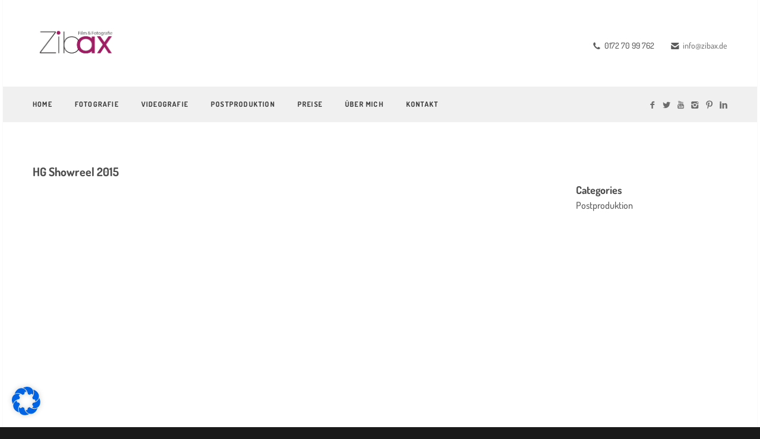

--- FILE ---
content_type: text/css
request_url: https://zibax.de/wp-content/themes/finch/style.css?ver=6.6.4
body_size: 21401
content:
/*
Theme Name: Finch WP
Theme URI: http://www.madeinebor.com
Version: 2.0.9
Description: Finch - A Multipurpose, Responsive WordPress Theme.
Author: Tom Rhodes
Author URI: http://www.madeinebor.com
License: GNU General Public License version 3.0
License URI: http://www.gnu.org/licenses/gpl-3.0.html
Tags: white, custom-background, threaded-comments, translation-ready, custom-menu
*/

/* 

WARNING! DO NOT EDIT THIS FILE!

To make it easy to update your theme, you should not edit the styles in this file. Instead use 
the custom css area of the theme options. You can copy a style from this file and paste it in 
this and it will override the style in this file. You have been warned! :)

Or just use a child theme!

*/

/*-------------------------------------------------------------------------------------
[TABLE OF CONTENTS]

	00. RESET
	01. GENERAL
	02. DIVIDERS
	03. HEADER
	04. FIXED MENU
	05. BUTTON
	06. SOCIAL ICONS
	07. SERVICES
	08. ISOTOPE PORTFOLIO GRID
	09. PARALLAX
	10. TESTIMONIALS
	11. OWL CAROUSEL
	12. BLOG
	13. PROGRESS BAR
	14. OVERLAY
	15. FOTORAMA
	16. SWIPER
	17. POST NAVIGATION PAGINATION SHARE DETAILS
	18. BASIC GALLERY
	19. FORMS
	20. AUTHOR
	21. COMMENTS
	22. REVOLUTION SLIDER
	23. TABS
	24. ACCORDION / TOGGLE
	25. TOOLTIP
	26. PRICING TABLE
	27. DIVAS SLIDER
	28. FEATURES
	29. FANCYBOX
	30. BOX LAYOUT
	31. RESPONSIVE
	
-------------------------------------------------------------------------------------*/	
/*-------------------------------------------------------------------------------------
[COLOR CODES]


	Dark Wrapper Background:  rgba(0,0,0,0.03)
	Black Wrapper Background: #1e1f20;
	Text:	                  #5c5c5c
	Headings:	              #4e4e4e
	Links:   	              #57a4a4
	Hover:		              #4b8e8e
-------------------------------------------------------------------------------------*/	
/*-------------------------------------------------------------------------------------
[TYPOGRAPHY]

	All copy:    			  font-family: 'Dosis', sans-serif;
-------------------------------------------------------------------------------------*/
/*-----------------------------------------------------------------------------------*/
/*	00. RESET
/*-----------------------------------------------------------------------------------*/
*,
*:before,
*:after {
    -webkit-box-sizing: border-box;
    -moz-box-sizing: border-box;
    box-sizing: border-box;
}
:focus {
    outline: 0 !important
}
.fit-vids-style {
    display: none
}
figure {
    margin: 0;
    padding: 0;
}
figure img {
    height: auto
}
iframe {
    border: none
}
::selection {
    background: #fefac7; /* Safari */
    color: #2f2f2f;
}
::-moz-selection {
    background: #fefac7; /* Firefox */
    color: #2f2f2f;
}
.animsition-loading:after {
    display: inline-block;
    content: "";
    width: 36px !important;
    height: 36px !important;
    -webkit-animation: rotation .8s infinite linear;
    -moz-animation: rotation .8s infinite linear;
    -o-animation: rotation .8s infinite linear;
    animation: rotation .8s infinite linear;
    border-left: 3px solid rgba(87,164,164,.15);
    border-right: 3px solid rgba(87,164,164,.15);
    border-bottom: 3px solid rgba(87,164,164,.15);
    border-top: 3px solid rgba(87,164,164,.8);
    border-radius: 100%;
}
@-webkit-keyframes rotation { 
	from {
	    -webkit-transform: rotate(0deg)
	}
	to {
	    -webkit-transform: rotate(359deg)
	}
}
@-moz-keyframes rotation { 
	from {
	    -moz-transform: rotate(0deg)
	}
	to {
	    -moz-transform: rotate(359deg)
	}
}
@-o-keyframes rotation { 
	from {
	    -o-transform: rotate(0deg)
	}
	to {
	    -o-transform: rotate(359deg)
	}
}
@keyframes rotation { 
	from {
	    transform: rotate(0deg)
	}
	to {
	    transform: rotate(359deg)
	}
}
/*-----------------------------------------------------------------------------------*/
/*	01. GENERAL
/*-----------------------------------------------------------------------------------*/
body {
    font-family: 'Dosis', sans-serif;
    overflow-x: hidden;
    background: transparent url(style/images/bg/bg1.jpg) repeat;
    color: #5c5c5c;
    font-size: 16px;
    font-weight: 500;
    -webkit-font-smoothing: antialiased;
    -moz-osx-font-smoothing: grayscale;
    -webkit-text-size-adjust: 100%;
}
.container {
    padding-right: 0;
    padding-left: 0;
}
body,
li,
address {
    line-height: 26px
}
input,
button,
select,
textarea {
    font-family: 'Dosis', sans-serif;
    font-size: 16px;
    font-weight: 500;
}
p {
    margin: 0 0 15px
}
a {
    color: #57a4a4;
    -webkit-transition: all 200ms ease-in;
    -o-transition: all 200ms ease-in;
    -moz-transition: all 200ms ease-in;
}
a:hover,
a:focus {
    color: #232323;
    text-decoration: none;
}
.colored {
    color: #57a4a4
}
h1,
h2,
h3,
h4,
h5,
h6 {
    margin-top: 0;
    color: #4e4e4e;
    margin-bottom: 10px;
    font-weight: bold;
}
h1 {
    font-size: 24px;
    line-height: 30px;
}
h2 {
    font-size: 20px;
    line-height: 26px;
}
h3 {
    font-size: 18px;
    line-height: 26px;
}
h4 {
    font-size: 16px;
    line-height: 24px;
}
h5 {
    font-size: 15px;
    line-height: 22px;
}
h6 {
    font-size: 14px;
    line-height: 20px;
}
.intro {
    font-size: 35px;
    line-height: 45px;
    font-weight: 600;
}
h1.post-title {
    font-size: 20px;
    line-height: 26px;
    font-weight: bold;
    margin-bottom: 5px;
}
h2.post-title {
    margin-bottom: 5px
}
h3.post-title {
    font-size: 18px;
    line-height: 30px;
    margin: 0;
}
h3 span.meta:before {
    display: inline-block;
    content: "-";
    padding-right: 5px;
    padding-left: 3px;
}
.post-title a {
    color: #4e4e4e
}
.post-title a:hover {
    color: #57a4a4
}
.section-title {
    font-size: 16px;
    line-height: 22px;
    text-transform: uppercase;
    margin-bottom: 25px;
}
.section-title:before {
    content: "-";
    display: inline-block;
    padding-right: 5px;
    color: #57a4a4;
}
.section-title.text-center:after,
.text-center .section-title:after  {
    content: "-";
    display: inline-block;
    padding-left: 5px;
    color: #57a4a4;
}
.team h3 {
    margin-bottom: 5px
}
.team p {
    margin-bottom: 20px
}
.team figure {
    margin-bottom: 15px
}
.link-out {
    color: #5e5e5e;
    font-size: 13px;
    font-weight: 700;
    text-transform: uppercase;
}
.link-out:hover {
    color: #57a4a4
}
.link-out:after {
    display: inline-block;
    content: "→";
    padding-left: 5px;
}
.lead {
    font-size: 20px;
    line-height: 30px;
    font-weight: normal;
}
.lead.main {
    font-size: 28px;
    line-height: 40px;
    margin-bottom: 70px;
    font-weight: 300;
}
.dark-wrapper,
.woocommerce-page div.product .woocommerce-tabs .panel,
.woocommerce-page div.product .woocommerce-tabs ul.tabs li.active {
    background: rgba(0,0,0,0.03) !important;
}
.woocommerce-page div.product .woocommerce-tabs ul.tabs li {
    background: rgba(0,0,0,0.08) !important;
}
.black-wrapper {
    background: #1e1f20;
    color: #b9b9b9;
}
.black-wrapper h1,
.black-wrapper h2,
.black-wrapper h3,
.black-wrapper h4,
.black-wrapper h5,
.black-wrapper h6 {
    color: #eaeaea
}
.black-wrapper .lead {
    color: #b9b9b9
}
.black-wrapper a {
    color: #FFF
}
.black-wrapper a:hover {
    color: #57a4a4
}
.color-wrapper {
    background: #57a4a4
}
.color-wrapper p {
    color: #FFF
}
.inner {
    padding-top: 70px;
    padding-bottom: 70px;
}
.inner-small {
    padding-top: 50px;
    padding-bottom: 50px;
}
ul {
    padding: 0 0 0 18px
}
ol {
    padding: 0 0 0 20px
}
ul,
ol {
    margin-bottom: 15px
}
ul.circled {
    padding: 0;
    list-style: none;
}
ul.circled li:before {
    content: '●';
    margin-right: 10px;
    font-weight: normal;
    vertical-align: top;
    display: inline-block;
    color: #57a4a4;
    font-size: 11px;
}
.thin {
    width: 85%;
    margin: 0 auto;
}
footer .thin {
    width: 60%
}
.dropcap {
    font-weight: 800;
    display: block;
    float: left;
    font-size: 49px;
    padding: 0;
    margin: 0;
    margin: 12px 8px 0 0;
    text-transform: uppercase;
}
hr {
    border: none;
    border-bottom: 2px solid rgba(0,0,0,0.11);
    padding-bottom: 40px;
    margin-bottom: 30px;
    clear: both;
}
.anchor {
    display: block
}
.alert {
    padding-bottom: 13px
}
blockquote {
    border-left: 2px solid rgba(0,0,0,0.11);
    padding: 0 20px;
}
blockquote p {
    font-size: 20px;
    line-height: 28px;
    font-weight: normal;
    color: #5c5c5c;
}
blockquote small {
    line-height: 28px;
    font-size: 12px;
    text-transform: uppercase;
}
#map {
    width: 100%;
    height: 400px;
}
#map.small {
    height: 200px
}
.footer {
    background: #1e1f20;
    color: #b9b9b9;
}
.footer a {
    color: #b9b9b9
}
.footer a:hover {
    color: #57a4a4
}
.sub-footer {
    background: #1a1a1b;
    padding-top: 35px;
    padding-bottom: 35px;
}
.sub-footer p {
    padding: 0 !important;
    margin: 0 !important;
}
.footer h1,
.footer h2,
.footer h3,
.footer h4,
.footer h5,
.footer h6 {
    color: #eaeaea
}
.contact-info {
    margin: 0;
    padding: 0;
    list-style: none;
}
.contact-info span {
    margin: 0 4px
}
.contact-info span:before {
    display: inline-block;
    content: "/";
    padding-right: 7px;
}
.contact-info span:first-child:before {
    display: none
}
.contact-info i {
    margin-right: 3px;
    font-size: 14px;
}
/*-----------------------------------------------------------------------------------*/
/*	02. DIVIDERS
/*-----------------------------------------------------------------------------------*/
.divide0 {
    width: 100%;
    height: 0px;
}
.divide2 {
    width: 100%;
    height: 2px;
}
.divide3 {
    width: 100%;
    height: 3px;
}
.divide5 {
    width: 100%;
    height: 5px;
}
.divide10 {
    width: 100%;
    height: 10px;
}
.divide15 {
    width: 100%;
    height: 15px;
}
.divide20 {
    width: 100%;
    height: 20px;
}
.divide25 {
    width: 100%;
    height: 25px;
}
.divide30 {
    width: 100%;
    height: 30px;
}
.divide35 {
    width: 100%;
    height: 35px;
}
.divide40 {
    width: 100%;
    height: 40px;
}
.divide45 {
    width: 100%;
    height: 40px;
}
.divide50 {
    width: 100%;
    height: 50px;
}
.divide55 {
    width: 100%;
    height: 55px;
}
.divide60 {
    width: 100%;
    height: 60px;
}
.divide65 {
    width: 100%;
    height: 65px;
}
.divide70 {
    width: 100%;
    height: 70px;
}
.divide75 {
    width: 100%;
    height: 75px;
}
.divide80 {
    width: 100%;
    height: 80px;
}
.divide85 {
    width: 100%;
    height: 85px;
}
.rm0 {
    margin-right: 0px
}
.rm1 {
    margin-right: 1px
}
.rm2 {
    margin-right: 2px
}
.rm5 {
    margin-right: 5px
}
.rm10 {
    margin-right: 10px
}
.rm15 {
    margin-right: 15px
}
.rm20 {
    margin-right: 20px
}
.rm25 {
    margin-right: 25px
}
.rm30 {
    margin-right: 30px
}
.rm40 {
    margin-right: 40px
}
.rm50 {
    margin-right: 50px
}
.lm0 {
    margin-left: 0px
}
.lm1 {
    margin-left: 1px
}
.lm5 {
    margin-left: 5px
}
.lm7 {
    margin-left: 7px
}
.lm10 {
    margin-left: 10px
}
.lm15 {
    margin-left: 15px
}
.lm20 {
    margin-left: 20px
}
.lm25 {
    margin-left: 25px
}
.lm30 {
    margin-left: 25px
}
.lm40 {
    margin-left: 40px
}
.rp5 {
    padding-right: 5px
}
.rp10 {
    padding-right: 10px
}
.rp15 {
    padding-right: 15px
}
.rp20 {
    padding-right: 20px
}
.rp30 {
    padding-right: 30px
}
.rp50 {
    padding-right: 50px
}
.lp0 {
    padding-left: 0px
}
.lp10 {
    padding-left: 10px
}
.lp20 {
    padding-left: 20px
}
.lp30 {
    padding-left: 30px
}
.tp0 {
    padding-top: 0 !important
}
.tp3 {
    padding-top: 3px
}
.tp5 {
    padding-top: 5px
}
.tp10 {
    padding-top: 10px
}
.tp20 {
    padding-top: 20px
}
.tp25 {
    padding-top: 25px
}
.tp30 {
    padding-top: 30px
}
.tp40 {
    padding-top: 40px
}
.tm4 {
    margin-top: 4px
}
.tm5 {
    margin-top: 5px
}
.tm7 {
    margin-top: 7px
}
.tm10 {
    margin-top: 10px
}
.tm15 {
    margin-top: 15px
}
.tm20 {
    margin-top: 20px
}
.tm40 {
    margin-top: 40px
}
.mbm1 {
    margin-bottom: -1px
}
.bp0 {
    padding-bottom: 0 !important
}
.bp10 {
    padding-bottom: 10px !important
}
.bp20 {
    padding-bottom: 20px !important
}
.bm0 {
    margin-bottom: 0 !important
}
.bm5 {
    margin-bottom: 5px !important
}
.bm6 {
    margin-bottom: 6px !important
}
.bm10 {
    margin-bottom: 10px !important
}
.bm15 {
    margin-bottom: 15px !important
}
.bm20 {
    margin-bottom: 20px !important
}
.bm25 {
    margin-bottom: 25px !important
}
.bm30 {
    margin-bottom: 30px !important
}
.bm50 {
    margin-bottom: 50px !important
}
.bp50 {
    padding-bottom: 50px !important
}
/*-----------------------------------------------------------------------------------*/
/*	03. HEADER
/*-----------------------------------------------------------------------------------*/
.navbar-header {
    float: none !important;
    background: rgba(0,0,0,0.06);
}
.centered .navbar-header {
    background: none
}
.navbar .container {
    padding: 0
}
.navbar {
    margin: 0;
    border-radius: 0;
    border: none;
    position: fixed;
    z-index: 8000;
    min-height: inherit;
    width: 100%;
}
.navbar-brand {
    padding: 20px 0;
    width: inherit;
    height: auto;
}
.centered .navbar-brand {
    padding: 30px 0
}
.navbar-collapse {
    width: auto;
    padding: 0;
    border: none;
    background: transparent;
    -webkit-box-shadow: none;
    -moz-box-shadow: none;
    box-shadow: none;
}
.centered .navbar-collapse {
    background: rgba(0,0,0,0.06)
}
.navbar-nav {
    margin: 0
}
.navbar-nav:after {
    display: none
}
.navbar-nav > li > a {
    font-size: 12px;
    font-weight: 700;
    text-transform: uppercase;
    color: #3a3a3a;
    padding: 41px 0 41px 36px;
    letter-spacing: 1.2px;
    position: relative;
}
.centered .navbar-nav > li > a {
    padding: 20px 18px
}
.extended .navbar-nav > li > a {
    padding: 20px 0
}
.extended .navbar-nav > li {
    margin-right: 35px
}
.nav > li > a:focus {
    background: none;
    color: #f5f5f5;
}
.nav > li > a:hover {
    background: none;
    color: #57a4a4;
}
.nav > li.current > a {
    background: none;
    color: #57a4a4;
}
.navbar .dropdown-menu {
    padding: 0;
    margin: 0;
    min-width: 190px;
    background: #3a3a3a;
    border: none;
    -webkit-border-radius: 0;
    -moz-border-radius: 0;
    border-radius: 0;
    -webkit-box-shadow: none;
    -moz-box-shadow: none;
    box-shadow: none;
}
.navbar .dropdown-menu li {
    background: transparent;
    border: none;
    border-top: 1px solid rgba(0,0,0, 0.15);
}
.navbar .dropdown-menu li:first-child {
    border: none
}
.navbar .dropdown-menu li a {
    padding: 16px 15px;
    line-height: 1;
    letter-spacing: 1px;
    font-size: 11px;
    font-weight: 700;
    text-transform: uppercase;
    color: #e9e9e9;
}
.navbar .dropdown-menu li a:hover,
.navbar .dropdown-menu li a.active {
    padding: 16px 15px;
    filter: none;
    line-height: 1;
    background: #414141;
    color: #e9e9e9;
}
.navbar .nav .open > a,
.navbar .nav .open > a:hover,
.navbar .nav .open > a:focus {
    background: none;
    color: #57a4a4;
}
.navbar .nav > li > .dropdown-menu:after {
    display: none
}
.navbar .nav > li > .dropdown-menu:before {
    display: none
}
.navbar .dropdown-menu > li > a:hover,
.navbar .dropdown-menu > li > a:focus,
.navbar .dropdown-submenu:hover > a,
.navbar .dropdown-submenu:focus > a,
.navbar .dropdown-menu > .active > a,
.navbar .dropdown-menu > .active > a:hover,
.navbar .dropdown-menu > .active > a:focus {
    background: none;
    color: #57a4a4;
    filter: progid:DXImageTransform.Microsoft.gradient(enabled = false);
}
.btn.responsive-menu {
    padding: 7px 12px;
    margin: 0;
    display: none;
    font-size: 15px;
}
.btn.responsive-menu i {
    margin: 0
}
.btn.responsive-menu i:before {
    content: '\f0c9';
    font-family: 'fontello';
    display: block;
    font-style: normal;
    font-weight: normal;
    width: 1em;
    margin-right: 0;
    text-align: center;
}
.btn.responsive-menu.opn i:before {
    content: '\e819'
}
.navbar-header .info {
    display: block;
    padding-top: 18px;
    margin: 0;
}
.navbar-header .info i {
    margin-right: 3px
}
.navbar-header .info li {
    display: inline;
    font-size: 14px;
    padding-left: 25px;
}
.navbar-header .info li a {
    display: inline;
    font-size: 14px;
    color: #7c7c7c;
}
.navbar-header .info a:hover {
    color: #57a4a4
}
/*-----------------------------------------------------------------------------------*/
/*	04. FIXED MENU
/*-----------------------------------------------------------------------------------*/
.offset {
    display: block;
    height: 103px;
}
.navbar.default {
    width: 100%;
    position: absolute;
}
.navbar.fixed {
    position: fixed;
    padding: 0;
    margin: 0;
    width: 100%;
    background: rgba(243, 243, 243, 0.96);
    box-shadow: 0 1px 0 rgba(0, 0, 0, 0.13);
}
.navbar.fixed .navbar-header,
.navbar.fixed.centered .navbar-collapse {
    background: none
}
.navbar.fixed .navbar-nav > li > a {
    padding-left: 18px;
    padding-right: 18px;
}
/*-----------------------------------------------------------------------------------*/
/*	05. BUTTON
/*-----------------------------------------------------------------------------------*/
.btn,
.btn-submit,
input[type="submit"],
input[type="button"],
.woocommerce .button,
.added_to_cart,
.woocommerce .price {
    color: #fff !important;
    background: #57a4a4;
    margin-bottom: 10px;
    margin-right: 4px;
    padding: 9px 19px;
    font-weight: 700;
    font-size: 16px;
    text-shadow: none;
    border: none;
    -webkit-border-radius: 0;
    border-radius: 0;
    -webkit-transition: all 200ms ease-in;
    -o-transition: all 200ms ease-in;
    -moz-transition: all 200ms ease-in;
    -webkit-box-shadow: none;
    -moz-box-shadow: none;
    box-shadow: none;
    display: inline-block;
}
.text-center .btn {
    margin: 0 4px
}
.btn-large {
    padding: 12px 21px
}
.btn.btn-green {
    background: #57a4a4
}
.btn.btn-maroon {
    background: #a0688b
}
.btn.btn-blue {
    background: #5d80ab
}
.btn.btn-red {
    background: #d8555e
}
.btn.btn-orange {
    background: #e47050
}
.btn.btn-pink {
    background: #bc8bae
}
.btn.btn-brown {
    background: #937c6b
}
.btn.btn-lime {
    background: #99ae7d
}
.btn.btn-white {
    background: none;
    border: 2px solid #FFF;
    color: #FFF;
    padding: 10px 19px;
}
.btn.btn-gray {
    background: none;
    border: 2px solid #5c5c5c !important;
    color: #5c5c5c !important;
    padding: 10px 19px;
}
.btn:hover,
.btn:focus,
.btn:active,
.btn.active,
.pagination ul > li > a:hover,
.pagination ul > li > a:focus,
.pagination ul > .active > a,
.pagination ul > .active > span,
input[type="button"]:hover,
input[type="submit"]:hover,
.woocommerce .button:hover,
.added_to_cart:hover {
    background: #4b8e8e;
    color: #fff !important;
    -webkit-transition: all 200ms ease-in;
    -o-transition: all 200ms ease-in;
    -moz-transition: all 200ms ease-in;
    -webkit-box-shadow: none;
    -moz-box-shadow: none;
    box-shadow: none;
}
.btn-green:hover,
.btn-green:focus,
.btn-green:active,
.btn-green.active {
    background: #4b8e8e !important
}
.btn-maroon:hover,
.btn-maroon:focus,
.btn-maroon:active,
.btn-maroon.active {
    background: #8b5a79 !important
}
.btn-blue:hover,
.btn-blue:focus,
.btn-blue:active,
.btn-blue.active {
    background: #517096 !important
}
.btn-red:hover,
.btn-red:focus,
.btn-red:active,
.btn-red.active {
    background: #c94450 !important
}
.btn-orange:hover,
.btn-orange:focus,
.btn-orange:active,
.btn-orange.active {
    background: #d76140 !important
}
.btn-pink:hover,
.btn-pink:focus,
.btn-pink:active,
.btn-pink.active {
    background: #a77699 !important
}
.btn-brown:hover,
.btn-brown:focus,
.btn-brown:active,
.btn-brown.active {
    background: #7c6655 !important
}
.btn-lime:hover,
.btn-lime:focus,
.btn-lime:active,
.btn-lime.active {
    background: #85976d !important
}
.btn-white:hover,
.btn-white:focus,
.btn-white:active,
.btn-white.active {
    background: #FFF !important;
    color: #4e4e4e !important;
}
.btn-gray:hover,
.btn-gray:focus,
.btn-gray:active,
.btn-gray.active {
    background: #5c5c5c !important;
    color: #FFF !important;
}
.btn.fixed-width {
    width: 155px
}
.share-links {
    margin-bottom: 15px
}
.share-links ul {
    padding: 0;
    margin: 0;
    list-style: none;
}
.share-links ul li {
    cursor: pointer;
    display: inline-block;
    margin-right: 0px;
}
.share-links ul li .btn {
    padding: 10px 19px
}
.share-links .share-facebook {
    background: #4470cf
}
.share-links .share-facebook:hover {
    background: #4066b9
}
.share-links .share-twitter {
    background: #5daed5
}
.share-links .share-twitter:hover {
    background: #569cbe
}
.share-links .share-google-plus {
    background: #a84539
}
.share-links .share-google-plus:hover {
    background: #974136
}
.share-links .share-pinterest {
    background: #c53942
}
.share-links .share-pinterest:hover {
    background: #b0363e
}
/*-----------------------------------------------------------------------------------*/
/*	06. SOCIAL ICONS
/*-----------------------------------------------------------------------------------*/
.social {
    padding: 0;
    margin: 0 0 -5px 0;
    font-size: 0;
    line-height: 1;
}
.social li {
    display: inline-block;
    font-family: 'fontello-social';
    margin-right: 5px;
    margin-bottom: 5px;
}
.owl-carousel .social {
    margin-bottom: 0
}
.text-center .social li {
    margin: 0 3px
}
.social.pull-right li {
    margin: 0 0 0 5px
}
.social li a {
    display: table
}
.social li a i {
    text-align: center;
    display: table-cell;
    vertical-align: middle;
    color: #f3f3f3;
    background: none;
    border: 2px solid #aaa;
    width: 34px;
    height: 34px !important;
    line-height: 30px;
    font-size: 13px;
    -webkit-transition: all 200ms ease-in;
    -o-transition: all 200ms ease-in;
    -moz-transition: all 200ms ease-in;
}
.social .icon-s-pinterest {
    border-color: #d8545d;
    color: #d8545d;
}
.social .icon-s-rss {
    border-color: #faaa5e;
    color: #faaa5e;
}
.social .icon-s-facebook {
    border-color: #677fb5;
    color: #677fb5;
}
.social .icon-s-twitter {
    border-color: #70c2e9;
    color: #70c2e9;
}
.social .icon-s-flickr {
    border-color: #ff3ba4;
    color: #ff3ba4;
}
.social .icon-s-dribbble {
    border-color: #e299c2;
    color: #e299c2;
}
.social .icon-s-behance {
    border-color: #42a9fb;
    color: #42a9fb;
}
.social .icon-s-linkedin {
    border-color: #3daccf;
    color: #3daccf;
}
.social .icon-s-vimeo {
    border-color: #42b5d4;
    color: #42b5d4;
}
.social .icon-s-youtube {
    border-color: #d5615c;
    color: #d5615c;
}
.social .icon-s-skype {
    border-color: #5ecbf3;
    color: #5ecbf3;
}
.social .icon-s-tumblr {
    border-color: #829fb9;
    color: #829fb9;
}
.social .icon-s-delicious {
    border-color: #6194dc;
    color: #6194dc;
}
.social .icon-s-500px {
    border-color: #3bbbe6;
    color: #3bbbe6;
}
.social .icon-s-grooveshark {
    border-color: #f88e3b;
    color: #f88e3b;
}
.social .icon-s-forrst {
    border-color: #5f9864;
    color: #5f9864;
}
.social .icon-s-digg {
    border-color: #507faa;
    color: #507faa;
}
.social .icon-s-blogger {
    border-color: #fd893f;
    color: #fd893f;
}
.social .icon-s-klout {
    border-color: #e16747;
    color: #e16747;
}
.social .icon-s-dropbox {
    border-color: #6ba3c5;
    color: #6ba3c5;
}
.social .icon-s-github {
    border-color: #6c93bb;
    color: #6c93bb;
}
.social .icon-s-songkick {
    border-color: #ff3b60;
    color: #ff3b60;
}
.social .icon-s-posterous {
    border-color: #efd57c;
    color: #efd57c;
}
.social .icon-s-appnet {
    border-color: #3daad5;
    color: #3daad5;
}
.social .icon-s-gplus {
    border-color: #bc7067;
    color: #bc7067;
}
.social .icon-s-stumbleupon {
    border-color: #f07356;
    color: #f07356;
}
.social .icon-s-lastfm {
    border-color: #cd443d;
    color: #cd443d;
}
.social .icon-s-spotify {
    border-color: #9acf48;
    color: #9acf48;
}
.social .icon-s-instagram {
    border-color: #926d53;
    color: #926d53;
}
.social .icon-s-evernote {
    border-color: #9fdc82;
    color: #9fdc82;
}
.social .icon-s-paypal {
    border-color: #5b85a8;
    color: #5b85a8;
}
.social .icon-s-picasa {
    border-color: #b088c1;
    color: #b088c1;
}
.social .icon-s-soundcloud {
    border-color: #ff8b45;
    color: #ff8b45;
}
.social a:hover .icon-s-pinterest {
    background-color: #d8545d
}
.social a:hover .icon-s-rss {
    background-color: #faaa5e
}
.social a:hover .icon-s-facebook {
    background-color: #677fb5
}
.social a:hover .icon-s-twitter {
    background-color: #70c2e9
}
.social a:hover .icon-s-flickr {
    background-color: #ff3ba4
}
.social a:hover .icon-s-dribbble {
    background-color: #e299c2
}
.social a:hover .icon-s-behance {
    background-color: #42a9fb
}
.social a:hover .icon-s-linkedin {
    background-color: #3daccf
}
.social a:hover .icon-s-vimeo {
    background-color: #42b5d4
}
.social a:hover .icon-s-youtube {
    background-color: #d5615c
}
.social a:hover .icon-s-skype {
    background-color: #5ecbf3
}
.social a:hover .icon-s-tumblr {
    background-color: #829fb9
}
.social a:hover .icon-s-delicious {
    background-color: #6194dc
}
.social a:hover .icon-s-500px {
    background-color: #3bbbe6
}
.social a:hover .icon-s-grooveshark {
    background-color: #f88e3b
}
.social a:hover .icon-s-forrst {
    background-color: #5f9864
}
.social a:hover .icon-s-digg {
    background-color: #507faa
}
.social a:hover .icon-s-blogger {
    background-color: #fd893f
}
.social a:hover .icon-s-klout {
    background-color: #e16747
}
.social a:hover .icon-s-dropbox {
    background-color: #6ba3c5
}
.social a:hover .icon-s-github {
    background-color: #6c93bb
}
.social a:hover .icon-s-songkick {
    background-color: #ff3b60
}
.social a:hover .icon-s-posterous {
    background-color: #efd57c
}
.social a:hover .icon-s-appnet {
    background-color: #3daad5
}
.social a:hover .icon-s-gplus {
    background-color: #bc7067
}
.social a:hover .icon-s-stumbleupon {
    background-color: #f07356
}
.social a:hover .icon-s-lastfm {
    background-color: #cd443d
}
.social a:hover .icon-s-spotify {
    background-color: #9acf48
}
.social a:hover .icon-s-instagram {
    background-color: #926d53
}
.social a:hover .icon-s-evernote {
    background-color: #9fdc82
}
.social a:hover .icon-s-paypal {
    background-color: #5b85a8
}
.social a:hover .icon-s-picasa {
    background-color: #b088c1
}
.social a:hover .icon-s-soundcloud {
    background-color: #ff8b45
}
.social a:hover a:hover i {
    background-color: #FFF
}
.social a:hover i {
    color: #FFF
}
.navbar .social {
    margin-top: 16px
}
.navbar .social li a i {
    text-align: center;
    display: table-cell;
    vertical-align: middle;
    font-size: 14px;
    width: auto;
    height: auto;
    border: 0;
    color: #6c6c6c;
    display: inline-block;
    text-align: center;
    -webkit-transition: all 200ms ease-in;
    -o-transition: all 200ms ease-in;
    -moz-transition: all 200ms ease-in;
}
.navbar .social li a i:hover {
    background: none
}
.navbar .social.pull-right li {
    margin: 0 0 0 10px
}
.navbar .social .icon-s-pinterest:hover {
    color: #c53942
}
.navbar .social .icon-s-rss:hover {
    color: #e86f04
}
.navbar .social .icon-s-facebook:hover {
    color: #4470cf
}
.navbar .social .icon-s-twitter:hover {
    color: #5daed5
}
.navbar .social .icon-s-flickr:hover {
    color: #ff0088
}
.navbar .social .icon-s-dribbble:hover {
    color: #d07ead
}
.navbar .social .icon-s-behance:hover {
    color: #098ffa
}
.navbar .social .icon-s-linkedin:hover {
    color: #3393c1
}
.navbar .social .icon-s-vimeo:hover {
    color: #099fc7
}
.navbar .social .icon-s-youtube:hover {
    color: #c8312b
}
.navbar .social .icon-s-skype:hover {
    color: #2ebbf0
}
.navbar .social .icon-s-tumblr:hover {
    color: #5d82a4
}
.navbar .social .icon-s-delicious:hover {
    color: #3274d1
}
.navbar .social .icon-s-500px:hover {
    color: #00a6df
}
.navbar .social .icon-s-grooveshark:hover {
    color: #f66c00
}
.navbar .social .icon-s-forrst:hover {
    color: #2f7935
}
.navbar .social .icon-s-digg:hover {
    color: #1b5891
}
.navbar .social .icon-s-blogger:hover {
    color: #fc6605
}
.navbar .social .icon-s-klout:hover {
    color: #d8390f
}
.navbar .social .icon-s-dropbox:hover {
    color: #016aab
}
.navbar .social .icon-s-github:hover {
    color: #4073a6
}
.navbar .social .icon-s-songkick:hover {
    color: #ff0030
}
.navbar .social .icon-s-posterous:hover {
    color: #eac954
}
.navbar .social .icon-s-appnet:hover {
    color: #0291c9
}
.navbar .social .icon-s-gplus:hover {
    color: #a84539
}
.navbar .social .icon-s-stumbleupon:hover {
    color: #eb4923
}
.navbar .social .icon-s-lastfm:hover {
    color: #be0c02
}
.navbar .social .icon-s-spotify:hover {
    color: #7cc011
}
.navbar .social .icon-s-instagram:hover {
    color: #a4765c
}
.navbar .social .icon-s-evernote:hover {
    color: #82d15c
}
.navbar .social .icon-s-paypal:hover {
    color: #2a608e
}
.navbar .social .icon-s-picasa:hover {
    color: #9864ae
}
.navbar .social .icon-s-soundcloud:hover {
    color: #ff680d
}
/*-----------------------------------------------------------------------------------*/
/*	07. SERVICES
/*-----------------------------------------------------------------------------------*/
.services-1 .icon {
    display: table
}
.services-1 .icon {
    float: left;
    margin-right: 20px;
}
.services-1 .text {
    overflow: hidden
}
.services-1 .icon i.icn {
    color: #57a4a4;
    line-height: 1;
    font-size: 40px;
    text-transform: uppercase;
    -webkit-transition: all 200ms ease-in;
    -o-transition: all 200ms ease-in;
    -moz-transition: all 200ms ease-in;
}
.services-2 i {
    font-size: 50px;
    color: #57a4a4;
}
/*-----------------------------------------------------------------------------------*/
/*	08. ISOTOPE PORTFOLIO GRID
/*-----------------------------------------------------------------------------------*/
.fix-portfolio .isotope {
    margin-bottom: -10px;
    margin-right: -10px;
}
.classic-masonry .isotope {
    margin-bottom: -10px;
    margin-right: -10px;
}
.isotope:after {
    content: '';
    display: block;
    clear: both;
}
.isotope .item {
    float: left
}
.fix-portfolio .isotope .item {
    width: 25%;
    height: 200px;
    padding: 0 10px 10px 0;
}
.classic-masonry .isotope .item {
    width: 33.3339%;
    height: auto;
    padding: 0 10px 10px 0;
}
.full-portfolio .isotope .item,
.full-portfolio .isotope .grid-sizer {
    width: 20%
}
.fix-portfolio .isotope .item.width2 {
    width: 50%
}
.fix-portfolio .isotope .item.height2 {
    height: 400px
}
.classic-masonry figure img,
.fix-portfolio figure img {
    width: 100%
}
.button-group:after {
    content: '';
    display: block;
    clear: both;
}
.button-group .button {
    float: left
}
.button-group .button {
    display: inline-block;
    background: none;
    border: none;
    color: #4e4e4e;
    font-size: 13px;
    font-weight: bold;
    cursor: pointer;
    text-transform: uppercase;
    padding: 0;
    margin-left: 15px;
    -webkit-transition: all 200ms ease-in;
    -o-transition: all 200ms ease-in;
    -moz-transition: all 200ms ease-in;
}
.button-group .button:before {
    content: "/";
    display: inline-block;
    padding-right: 15px;
    color: #a5a5a5;
}
.button-group .button:first-child:before {
    display: none
}
.button-group .button:hover,
.button-group .button:active,
.button-group .button.is-checked {
    color: #57a4a4
}
/*-----------------------------------------------------------------------------------*/
/*	09. PARALLAX
/*-----------------------------------------------------------------------------------*/
.parallax {
    background-attachment: fixed;
    background-repeat: no-repeat;
    background-position: center center;
    -webkit-background-size: cover;
    background-size: cover;
    position: relative;
    color: #ddd;
}
.parallax h1,
.parallax h2,
.parallax h3,
.parallax h4,
.parallax h5,
.parallax h6 {
    color: #eaeaea
}
.parallax.mobile {
    background-attachment: scroll !important
}
/*-----------------------------------------------------------------------------------*/
/*	10. TESTIMONIALS
/*-----------------------------------------------------------------------------------*/
.testimonials {
    text-align: center
}
.testimonials .item blockquote {
    position: relative;
    margin: 0;
    padding: 10px 60px 0;
    text-align: center;
    border: 0px;
    font-weight: normal;
    font-style: normal;
    background: none;
    font-size: 20px;
    line-height: 35px;
    color: #FFF;
}
.testimonials .item blockquote p {
    font-size: 20px;
    line-height: 35px;
    color: #FFF;
}
.testimonials .item blockquote:before,
.testimonials .item blockquote:after {
    position: absolute;
    width: 60px;
    height: 60px;
    font-size: 120px;
    line-height: 1;
    font-weight: 200;
}
.testimonials .item blockquote:before {
    top: 0;
    left: 0;
    content: "\201C";
}
.testimonials .item blockquote:after {
    top: 0;
    right: 0;
    content: "\201D";
}
.testimonials .item blockquote small {
    font-size: 12px;
    text-transform: uppercase;
    font-style: normal;
    font-weight: 700;
    color: #b1b1b1;
    margin-top: 10px;
}
.testimonials .item blockquote small:before {
    display: none
}
.testimonials .owl-controls {
    margin-top: 20px;
    overflow: hidden;
    height: 47px;
}
/*-----------------------------------------------------------------------------------*/
/*	11. OWL CAROUSEL
/*-----------------------------------------------------------------------------------*/
.owl-posts .item,
.owl-related .item {
    padding-bottom: 2px
}
.owl-carousel .owl-nav {
    text-align: center;
    margin-top: 20px;
}
.testimonials.owl-carousel .owl-nav {
    margin-top: 0
}
.owl-carousel .owl-controls .owl-nav .owl-prev,
.owl-carousel .owl-controls .owl-nav .owl-next {
    color: #5c5c5c;
    width: 34px;
    height: 34px;
    display: inline-block;
    line-height: 30px;
    font-size: 13px;
    border: 2px solid #5c5c5c;
    -webkit-transition: all 200ms ease-in;
    -o-transition: all 200ms ease-in;
    -moz-transition: all 200ms ease-in;
    margin-left: 3px;
    margin-right: 3px;
}
.owl-carousel .owl-controls .owl-nav .owl-prev:hover,
.owl-carousel .owl-controls .owl-nav .owl-next:hover {
    color: #FFF;
    background: #5c5c5c;
}
.testimonials.owl-carousel .owl-controls .owl-nav .owl-prev,
.testimonials.owl-carousel .owl-controls .owl-nav .owl-next {
    color: #FFF;
    border: 2px solid #FFF;
}
.testimonials.owl-carousel .owl-controls .owl-nav .owl-prev:hover,
.testimonials.owl-carousel .owl-controls .owl-nav .owl-next:hover {
    color: #4E4E4E;
    background: #FFF;
}
.custom-controls {
    position: relative
}
.custom-controls .owl-slider-controls {
    position: absolute;
    width: 100%;
    height: 100%;
    top: 0;
    pointer-events: none;
    -webkit-transition: all 200ms ease-in;
    -o-transition: all 200ms ease-in;
    -moz-transition: all 200ms ease-in;
    text-align: center;
    opacity: 0;
}
.custom-controls:hover .owl-slider-controls {
    opacity: 1
}
.custom-controls .owl-slider-controls .owl-slider-nav [class*='owl-'] {
    position: absolute;
    top: 50%;
    margin-top: -20px;
    pointer-events: auto;
    color: #525252;
    width: 40px;
    height: 40px;
    font-weight: 500;
    display: inline-block;
    line-height: 40px;
    font-size: 16px;
    background: rgba(255,255,255,0.7);
    cursor: pointer;
    -webkit-transition: all 200ms ease-in;
    -o-transition: all 200ms ease-in;
    -moz-transition: all 200ms ease-in;
}
.custom-controls .owl-slider-controls .owl-slider-nav [class*='owl-']:hover {
    background: rgba(255,255,255,0.9)
}
.custom-controls .owl-slider-controls .owl-slider-nav .owl-slider-prev {
    left: 15px
}
.custom-controls .owl-slider-controls .owl-slider-nav .owl-slider-next {
    right: 15px
}
.custom-controls .owl-slider-controls .owl-dots {
    pointer-events: auto;
    position: absolute;
    width: 100%;
    bottom: 10px;
    cursor: pointer;
}
.owl-theme .owl-dots .owl-dot {
    display: inline-block
}
.owl-theme .owl-dots .owl-dot span {
    width: 12px;
    height: 12px;
    margin: 0 2px;
    display: inline-block;
    -webkit-transition: all 200ms ease-in;
    -o-transition: all 200ms ease-in;
    -moz-transition: all 200ms ease-in;
    background: rgba(255,255,255,0.4);
}
.owl-theme .owl-dots .owl-dot.active span,
.owl-theme .owl-dots .owl-dot:hover span {
    background: rgba(255,255,255,0.9)
}
.image-slider img {
    height: auto
}
.clients .item img {
    max-width: 100%;
    -ms-filter: "progid:DXImageTransform.Microsoft.Alpha(Opacity=80)";
    -moz-opacity: 0.8;
    -khtml-opacity: 0.8;
    opacity: 0.8;
    -webkit-transition: all 200ms ease-in;
    -o-transition: all 200ms ease-in;
    -moz-transition: all 200ms ease-in;
}
.clients .item:hover img {
    max-width: 100%;
    -ms-filter: "progid:DXImageTransform.Microsoft.Alpha(Opacity=100)";
    -moz-opacity: 1;
    -khtml-opacity: 1;
    opacity: 1;
}
#instafeed {
    cursor: -webkit-grab
}
.owl-blog figure {
    margin-bottom: 10px
}
/*-----------------------------------------------------------------------------------*/
/*	12. BLOG
/*-----------------------------------------------------------------------------------*/
.latest-blog-wrapper {
    overflow: hidden
}
.latest-blog .post {
    float: left;
    margin-bottom: 50px;
}
.post:after {
    content: '';
    display: block;
    height: 0;
    clear: both;
    visibility: hidden;
}
.post figure,
.post .fotorama {
    margin-bottom: 15px
}
.grid-blog .post {
    margin-bottom: 30px
}
.grid-blog:before,
.grid-blog:after {
    display: table;
    content: "";
    line-height: 0;
}
.grid-blog:after {
    clear: both
}
.grid-blog .post {
    float: left;
    min-height: 1px;
    position: relative;
}
.grid-blog.col3 {
    margin-left: -20px;
    margin-bottom: -20px;
}
.grid-blog.col3 .post {
    width: 310px;
    margin-left: 20px;
    margin-bottom: 20px;
}
.grid-blog.col2 {
    margin-left: -20px;
    margin-bottom: -20px;
}
.grid-blog.col2 .post {
    width: 308px;
    margin-left: 20px;
    margin-bottom: 20px;
}
.grid-blog hr {
    clear: left;
    margin-left: 20px;
    display: none;
    padding-bottom: 20px;
    margin-bottom: 60px;
}
.grid-blog.col2 hr:nth-child(3n) {
    display: block
}
.content .grid-blog.col2 hr:nth-child(3n) {
    display: none
}
.content .grid-blog.col2 hr:nth-child(4n) {
    display: block
}
.grid-blog.col3 hr:nth-child(5n) {
    display: block
}
.content .grid-blog.col3 hr:nth-child(5n) {
    display: none
}
.content .grid-blog.col3 hr:nth-child(6n) {
    display: block
}
.meta,
.meta a,
.more {
    font-size: 14px;
    color: #7c7c7c;
    font-weight: normal;
}
.meta a:hover,
.more:hover {
    color: #57a4a4
}
.classic-blog .meta,
.latest-blog .meta,
.grid-blog .meta,
.blog.no-sidebar .meta {
    margin-bottom: 15px
}
.meta span {
    position: relative;
    margin: 0 5px 0 0;
}
.meta span:before {
    display: inline-block;
    content: "/";
    padding-right: 7px;
}
.meta span:first-child:before {
    display: none
}
.sidebar {
    padding-left: 25px !important
}
.sidebar.left-sidebar {
    padding: 15px !important;
    padding-top: 0 !important;
}
.sidebox {
    margin-top: 50px;
    display: block;
}
.sidebox:first-child {
    margin: 0
}
.sidebox .post-list {
    padding: 0;
    margin: 0;
}
.sidebox .post-list:after {
    content: '';
    display: block;
    height: 0;
    clear: both;
    visibility: hidden;
}
.sidebox .post-list li {
    clear: both;
    margin-bottom: 15px;
    display: block;
    overflow: hidden;
}
.sidebox .post-list h6 {
    font-size: 16px;
    line-height: 26px;
    margin: 0;
    color: #5c5c5c;
    font-weight: 500;
    text-transform: none;
    letter-spacing: normal;
}
.sidebox .post-list h6 a {
    font-size: 16px;
    line-height: 26px;
}
.sidebox a {
    color: #5c5c5c
}
.sidebox a:hover {
    color: #57a4a4
}
.sidebox .post-list .icon-overlay {
    float: left;
    width: 70px;
    height: 70px;
}
.sidebox .post-list .icon-overlay a .icn-more:before {
    border: 0
}
.sidebox .post-list .meta {
    margin-left: 85px;
    margin-bottom: 0;
}
.sidebox .post-list .meta em {
    font-size: 14px;
    color: #7c7c7c;
    margin-top: 5px;
    display: inline-block;
    font-style: normal;
    font-weight: 500;
}
.sidebox .post-list .meta em:before {
    display: none
}
.sidebox.widget form {
    margin: 0
}
.sidebox.widget .searchform input {
    margin: 0
}
.widget .list {
    list-style: none;
    margin: 0;
}
.tagcloud {
    line-height: 26px
}
.tagcloud .tag1 {
    font-size: 11pt
}
.tagcloud .tag2 {
    font-size: 12pt
}
.tagcloud .tag3 {
    font-size: 14pt
}
.tagcloud .tag4 {
    font-size: 15pt
}
.tagcloud .tag5 {
    font-size: 17pt
}
.tagcloud .tag6 {
    font-size: 18pt
}
.tagcloud .tag7 {
    font-size: 21pt
}
.tagcloud .tag8 {
    font-size: 22pt
}
/*-----------------------------------------------------------------------------------*/
/*	13. PROGRESS BAR
/*-----------------------------------------------------------------------------------*/
.progress-list {
    margin: 0;
    padding: 0;
    list-style: none;
}
.progress-list p {
    margin-bottom: 5px
}
.progress-list li {
    margin-bottom: 20px
}
.progress-list li em {
    padding-left: 8px;
    color: #57a4a4;
    font-style: normal;
}
.progress-list li em:before {
    content: "-";
    padding-right: 10px;
    display: inline-block;
}
.progress.plain {
    height: 15px;
    margin-bottom: 0;
    filter: progid:DXImageTransform.Microsoft.gradient(enabled = false);
    background: rgba(87,164,164,0.15);
    -webkit-border-radius: 0;
    border-radius: 0;
    -webkit-box-shadow: none;
    -moz-box-shadow: none;
    box-shadow: none;
}
.progress.plain .bar {
    float: left;
    filter: progid:DXImageTransform.Microsoft.gradient(enabled = false);
    width: 0;
    height: 100%;
    font-size: 12px;
    color: #ffffff;
    text-align: center;
    text-shadow: none;
    background: #57a4a4;
    -webkit-border-radius: 0;
    border-radius: 0;
    -webkit-box-shadow: none;
    -moz-box-shadow: none;
    box-shadow: none;
}
/*-----------------------------------------------------------------------------------*/
/*	14. OVERLAY
/*-----------------------------------------------------------------------------------*/
figure {
    display: block;
    overflow: hidden;
    position: relative;
}
.items li figure img {
    display: block;
    width: 100%;
}
figure li a,
figure li a img {
    display: block;
    overflow: hidden;
    position: relative;
}
figure img {
    display: inline;
    max-width: 100%;
    -webkit-backface-visibility: hidden;
    -o-transition: all 0.3s ease-out;
    -ms-transition: all 0.3s ease-out;
    -moz-transition: all 0.3s ease-out;
    -webkit-transition: all 0.3s ease-out;
    transition: all 0.3s ease-out;
}
figure a:hover img {
    -o-transform: scale(1.1);
    -ms-transform: scale(1.1);
    -moz-transform: scale(1.1);
    -webkit-transform: scale(1.1);
    transform: scale(1.1);
}
figure a .text-overlay {
    opacity: 0;
    filter: progid:DXImageTransform.Microsoft.Alpha(Opacity=0);
    -MS-filter: "progid:DXImageTransform.Microsoft.Alpha(Opacity=0)";
    height: 100%;
    position: absolute;
    text-decoration: none;
    width: 100%;
    z-index: 100;
    padding: 50px;
    background: #222;
    background: rgba(20,20,20,0.75);
    -webkit-transition: all 0.4s;
    -moz-transition: all 0.4s;
    -o-transition: all 0.4s;
    transition: all 0.4s;
}
figure a:hover .text-overlay {
    opacity: 1;
    filter: progid:DXImageTransform.Microsoft.Alpha(Opacity=100);
    -MS-filter: "progid:DXImageTransform.Microsoft.Alpha(Opacity=100)";
}
figure a .text-overlay .info {
    text-align: center;
    top: 50%;
    width: 100%;
    left: 0;
    position: absolute;
    margin-top: -12px;
}
figure a .text-overlay .info span {
    border: 2px solid #FFF;
    padding: 12px 21px;
    font-weight: 700;
    font-size: 16px;
    color: #FFF;
}
.icon-overlay {
    display: block;
    overflow: hidden;
    position: relative;
}
.icon-overlay img {
    display: block;
    max-width: 100%;
    -webkit-backface-visibility: hidden;
}
.icon-overlay a .icn-more {
    opacity: 0;
    filter: progid:DXImageTransform.Microsoft.Alpha(Opacity=0);
    -MS-filter: "progid:DXImageTransform.Microsoft.Alpha(Opacity=0)";
    height: 100%;
    position: absolute;
    left: 0;
    text-decoration: none;
    width: 100%;
    max-width: 100%;
    z-index: 100;
    background: #222;
    background: rgba(20,20,20,0.75);
    overflow: hidden;
    -webkit-transition: all 0.4s;
    -moz-transition: all 0.4s;
    -o-transition: all 0.4s;
    transition: all 0.4s;
}
.icon-overlay a:hover .icn-more {
    opacity: 1;
    filter: progid:DXImageTransform.Microsoft.Alpha(Opacity=100);
    -MS-filter: "progid:DXImageTransform.Microsoft.Alpha(Opacity=100)";
}
.icon-overlay a .icn-more:before {
    font-family: 'fontello';
    font-style: normal;
    font-weight: normal;
    speak: none;
    display: inline-block;
    text-decoration: inherit;
    position: absolute;
    text-align: center;
    content: '\f517';
    line-height: 1;
    color: #FFF;
    top: 50%;
    left: 50%;
    z-index: 2;
    padding: 8px 10px;
    font-size: 16px;
    border: 2px solid #FFF;
    top: 50%;
    margin: -17px 0 0 -17px;
}
.icon-overlay.icn-enlarge a .icn-more:before {
    content: '\f50d'
}
/*-----------------------------------------------------------------------------------*/
/*	15. FOTORAMA
/*-----------------------------------------------------------------------------------*/
.fotorama__spinner {
    display: none !important
}
.fotorama__arr,
.fotorama__fullscreen-icon,
.fotorama__video-close,
.fotorama__video-play {
    background: none;
    font-family: 'fontello';
}
@media (-webkit-min-device-pixel-ratio:1.5),(min-resolution:2dppx) { 
	.fotorama__arr,
	.fotorama__fullscreen-icon,
	.fotorama__video-close,
	.fotorama__video-play {
	    background: none
	}
}
.fotorama__arr--prev {
    left: 15px
}
.fotorama__arr--next {
    right: 15px
}
.fotorama__arr--prev,
.fotorama__arr--next {
    color: #525252;
    padding: 0;
    width: 40px;
    height: 40px;
    line-height: 40px;
    text-align: center;
    font-size: 16px;
    background: rgba(255,255,255,0.7);
    -webkit-transition: all 200ms ease-in !important;
    -o-transition: all 200ms ease-in !important;
    -moz-transition: all 200ms ease-in !important;
}
.fotorama__arr--prev:hover,
.fotorama__arr--next:hover {
    background: rgba(255,255,255,0.9)
}
.fotorama__arr--prev:before {
    display: block;
    content: '\e84b';
}
.fotorama__arr--next:before {
    display: block;
    content: '\e84a';
}
.fotorama__fullscreen-icon {
    top: 15px;
    right: 15px;
    border: none;
    font-size: 20px;
    width: auto;
    height: auto;
    padding: 0;
    color: rgba(255,255,255,0.7) !important;
    -webkit-transition: all 200ms ease-in !important;
    -o-transition: all 200ms ease-in !important;
    -moz-transition: all 200ms ease-in !important;
}
.fotorama__fullscreen-icon:hover {
    color: rgba(255,255,255,1) !important
}
.fotorama__fullscreen-icon:before {
    display: block;
    content: '\e744';
}
.fotorama--fullscreen .fotorama__fullscreen-icon:before {
    content: '\e746'
}
.fotorama__thumb-border {
    border-color: #57a4a4
}
/*-----------------------------------------------------------------------------------*/
/*	16. SWIPER
/*-----------------------------------------------------------------------------------*/
.swiper-container {
    margin: 0 auto;
    position: relative;
    overflow: hidden;
    -webkit-backface-visibility: hidden;
    -moz-backface-visibility: hidden;
    -ms-backface-visibility: hidden;
    -o-backface-visibility: hidden;
    backface-visibility: hidden;
    z-index: 1;
    -webkit-box-sizing: content-box;
    -moz-box-sizing: content-box;
    box-sizing: content-box;
}
.swiper {
    position: relative;
    width: 100%;
    -webkit-transition-property: -webkit-transform, left, top;
    -webkit-transition-duration: 0s;
    -webkit-transform: translate3d(0px,0,0);
    -webkit-transition-timing-function: ease;
    -moz-transition-property: -moz-transform, left, top;
    -moz-transition-duration: 0s;
    -moz-transform: translate3d(0px,0,0);
    -moz-transition-timing-function: ease;
    -o-transition-property: -o-transform, left, top;
    -o-transition-duration: 0s;
    -o-transform: translate3d(0px,0,0);
    -o-transition-timing-function: ease;
    -o-transform: translate(0px,0px);
    -ms-transition-property: -ms-transform, left, top;
    -ms-transition-duration: 0s;
    -ms-transform: translate3d(0px,0,0);
    -ms-transition-timing-function: ease;
    transition-property: transform, left, top;
    transition-duration: 0s;
    transform: translate3d(0px,0,0);
    transition-timing-function: ease;
    -webkit-box-sizing: content-box;
    -moz-box-sizing: content-box;
    box-sizing: content-box;
}
.swiper-free-mode > .swiper {
    -webkit-transition-timing-function: ease-out;
    -moz-transition-timing-function: ease-out;
    -ms-transition-timing-function: ease-out;
    -o-transition-timing-function: ease-out;
    transition-timing-function: ease-out;
    margin: 0 auto;
}
.swiper .item {
    float: left
}
.swiper-wp8-horizontal {
    -ms-touch-action: pan-y
}
.swiper-wp8-vertical {
    -ms-touch-action: pan-x
}
.swiper-container {
    width: 100%;
    height: 550px;
    color: #fff;
}
.swiper-container.gallery {
    height: 550px
}
.swiper .item {
    height: 100%;
    padding-right: 10px;
    -webkit-box-sizing: content-box;
    -moz-box-sizing: content-box;
    box-sizing: content-box;
}
.swiper .item:last-child {
    padding: 0
}
.swiper-wrapper {
    position: relative;
    -webkit-box-sizing: content-box;
    -moz-box-sizing: content-box;
    box-sizing: content-box;
}
.swiper-wrapper .arrow-left,
.swiper-wrapper .arrow-right {
    z-index: 100;
    cursor: pointer;
    position: absolute;
    top: 50% !important;
    -webkit-transition: all 200ms ease-in;
    -o-transition: all 200ms ease-in;
    -moz-transition: all 200ms ease-in;
    background: rgba(255,255,255,0.7);
    color: #5c5c5c;
    font-size: 16px;
    width: 40px;
    height: 40px;
    line-height: 40px;
    margin-top: -20px;
    text-align: center;
    opacity: 0;
}
.swiper-wrapper:hover .arrow-left,
.swiper-wrapper:hover .arrow-right {
    opacity: 1
}
.swiper-wrapper .arrow-left:before,
.swiper-wrapper .arrow-right:before {
    font-family: 'fontello';
    font-style: normal;
    font-weight: normal;
    speak: none;
    display: inline-block;
    text-decoration: inherit;
    text-align: center;
}
.swiper-wrapper .arrow-left {
    left: 15px
}
.swiper-wrapper .arrow-right {
    right: 15px
}
.swiper-wrapper .arrow-left:before {
    content: '\e84b'
}
.swiper-wrapper .arrow-right:before {
    content: '\e84a'
}
.swiper-wrapper .arrow-left:hover,
.swiper-wrapper .arrow-right:hover {
    background: rgba(255,255,255,0.9);
    color: #5c5c5c;
}
/*-----------------------------------------------------------------------------------*/
/*	17. POST NAVIGATION PAGINATION SHARE DETAILS
/*-----------------------------------------------------------------------------------*/
.share .btn {
    background: none;
    padding: 0 15px;
    font-size: 13px;
    width: auto;
    height: 36px;
    line-height: 32px;
}
.share .btn:hover {
    color: #FFF !important
}
.btn.share-facebook {
    color: #3d5b9b !important;
    border: 2px solid #3d5b9b !important;
}
.btn.share-facebook:hover {
    background: #334c8e !important;
    border: 2px solid #334c8e !important;
}
.btn.share-twitter {
    color: #5aa8cd !important;
    border: 2px solid #5aa8cd !important;
}
.btn.share-twitter:hover {
    background: #499ac8 !important;
    border: 2px solid #499ac8 !important;
}
.btn.share-googleplus {
    color: #3b3b3b !important;
    border: 2px solid #3b3b3b !important;
}
.btn.share-googleplus:hover {
    background: #2e2e2e!important;
    border: 2px solid #2e2e2e !important;
}
.btn.share-pinterest {
    color: #c53942 !important;
    border: 2px solid #c53942 !important;
}
.btn.share-pinterest:hover {
    background: #bc2d32 !important;
    border: 2px solid #bc2d32 !important;
}
.navigation a {
    background: none;
    border: 2px solid #5c5c5c;
    color: #5c5c5c !important;
    font-size: 13px;
    width: 36px;
    height: 36px;
    line-height: 32px;
    padding: 0;
    margin: 0;
    display: inline-block;
    margin-left: 8px;
}
.navigation a:hover {
    background: #5c5c5c;
    color: #FFF;
}
.pagination {
    display: block;
    margin: 0;
}
.pagination ul {
    -webkit-box-shadow: none;
    -moz-box-shadow: none;
    box-shadow: none;
    list-style: none;
    padding: 0;
    margin: 0;
}
.pagination ul > li {
    display: inline-block
}
.pagination ul > li > a,
.pagination ul > li > span {
    float: none;
    padding: 8px 17px;
}
.pagination ul > li:first-child > a,
.pagination ul > li:last-child > a {

}
.pagination ul > li > a:hover,
.pagination ul > li > a:focus,
.pagination ul > .active > a,
.pagination ul > .active > span {

}
.item-details {
    padding: 0;
    margin: 0;
    list-style: none;
}
.item-details li {
    margin-bottom: 20px
}
.item-details li h3 {
    margin-bottom: 0
}
/*-----------------------------------------------------------------------------------*/
/*	18. BASIC GALLERY
/*-----------------------------------------------------------------------------------*/
.basic-gallery {
    display: block;
    padding: 0;
    margin: 0;
    width: 100%;
}
.basic-gallery li {
    display: block;
    width: 100%;
    margin-top: 50px;
}
.basic-gallery li:first-child {
    margin-top: 0
}
.basic-gallery li img {
    display: inline;
    max-width: 100%;
    height: auto;
}
/*-----------------------------------------------------------------------------------*/
/*	19. FORMS
/*-----------------------------------------------------------------------------------*/
.forms {
    position: relative;
    padding: 0;
    width: 100%;
}
.form-container .response {
    display: none
}
.forms ol {
    margin: 0;
    padding: 0;
}
.forms ol li {
    line-height: auto;
    list-style: none;
}
.forms li.hidden-row {
    display: none
}
input,
textarea,
.uneditable-input {
    width: 100%
}
textarea,
input[type="text"],
input[type="password"],
input[type="datetime"],
input[type="datetime-local"],
input[type="date"],
input[type="month"],
input[type="time"],
input[type="week"],
input[type="number"],
input[type="email"],
input[type="url"],
input[type="search"],
input[type="tel"],
input[type="color"],
.uneditable-input {
    display: inline-block;
    -webkit-font-smoothing: antialiased;
    -webkit-text-size-adjust: 100%;
    height: 40px;
    padding: 0 10px;
    margin-bottom: 15px;
    font-size: 16px;
    font-weight: 500;
    line-height: 26px;
    color: #5c5c5c;
    border: 2px solid rgba(0,0,0,0.11);
    resize: none;
    vertical-align: middle;
    -webkit-box-shadow: none;
    -moz-box-shadow: none;
    box-shadow: none;
    background: none;
    -webkit-border-radius: 0;
    border-radius: 0;
    -webkit-transition: all 200ms ease-in;
    -o-transition: all 200ms ease-in;
    -moz-transition: all 200ms ease-in;
}
textarea:focus,
input[type="text"]:focus,
input[type="password"]:focus,
input[type="datetime"]:focus,
input[type="datetime-local"]:focus,
input[type="date"]:focus,
input[type="month"]:focus,
input[type="time"]:focus,
input[type="week"]:focus,
input[type="number"]:focus,
input[type="email"]:focus,
input[type="url"]:focus,
input[type="search"]:focus,
input[type="tel"]:focus,
input[type="color"]:focus,
.uneditable-input:focus {
    border: 2px solid rgba(0,0,0,0.22);
    background: none;
    -webkit-box-shadow: none;
    -moz-box-shadow: none;
    box-shadow: none;
}
textarea {
    height: 100%;
    padding: 5px 10px;
    margin-bottom: 15px;
    min-height: 150px;
    resize: vertical;
}
.btn-submit,
input[type="submit"] {
    -webkit-font-smoothing: antialiased;
    -webkit-text-size-adjust: 100%;
    width: auto;
}
.forms li.error input,
.forms li.error textarea {
    border: 2px solid #c98080
}
.forms span.error {
    display: none
}
.forms .button-row span.error {
    padding: 0;
    display: none;
}
.forms .button-row p.forgot {
    padding: 6px 0 0 10px;
    overflow: hidden;
    display: inline-block;
}
.forms label {
    display: block;
    float: left;
    width: 95px;
    padding-top: 7px;
    font-size: 13px;
    clear: both;
}
.comment-form div label {
    position: absolute;
    top: 0;
    left: 0;
}
.form-container:after {
    content: '';
    display: block;
    height: 0;
    clear: both;
    visibility: hidden;
}
.searchform {
    position: relative
}
.searchform .btn {
    position: absolute;
    top: 0;
    right: -5px;
    height: 40px !important;
    font-weight: 700 !important;
    font-size: 16px !important;
    padding: 0 15px !important;
}
/*-----------------------------------------------------------------------------------*/
/*	20. AUTHOR
/*-----------------------------------------------------------------------------------*/
.about-author .author-image {
    width: 120px;
    float: left;
    margin-right: 20px;
    display: block;
}
.about-author .author-details {
    overflow: hidden
}
.about-author .author-details .social {
    margin: 0;
    padding: 0;
    overflow: hidden;
}
/*-----------------------------------------------------------------------------------*/
/*	21. COMMENTS
/*-----------------------------------------------------------------------------------*/
#comments {
    margin: 0;
    position: relative;
}
#comments ol.commentlist {
    list-style: none;
    margin: -20px 0 0 0;
    padding: 0;
}
#comments ol.commentlist li {
    padding: 30px 0 0 0;
    background: none;
    border-top: 2px solid rgba(0,0,0,0.11);
    margin-top: 20px;
}
#comments ol.commentlist li:first-child {
    border: none;
    margin: 0;
}
#comments .user {
    float: left;
    width: 70px;
    height: 70px;
    position: relative;
}
#comments .message {
    overflow: hidden
}
#comments .arrow-box {
    margin-left: 20px;
    position: relative;
}
#comments ul.children {
    margin: 0;
    overflow: inherit;
    padding: 0 0 0 55px;
    list-style: none;
}
#comments ol.commentlist ul.children li {
    padding-right: 0;
    border: none;
}
#comments .info h2 {
    font-size: 18px;
    margin: 0;
    display: inline;
    margin-right: 5px;
}
#comments .info {
    margin-bottom: 14px
}
#comments .info h2 a {
    color: #4e4e4e
}
#comments .info h2 a:hover {
    color: #57a4a4
}
#comments .info .meta {
    display: block;
    margin: 0;
}
#comments .info .meta .date {
    display: inline
}
#comments a.reply-link {
    display: inline;
    color: #7c7c7c;
}
#comments a.reply-link:hover {
    color: #57a4a4
}
.comment-form-wrapper p {
    padding-bottom: 20px
}
/*-----------------------------------------------------------------------------------*/
/*	22. REVOLUTION SLIDER
/*-----------------------------------------------------------------------------------*/
.tp-leftarrow.custom,
.tp-rightarrow.custom {
    z-index: 100;
    cursor: pointer;
    position: relative;
    top: 50% !important;
    -webkit-transition: all 200ms ease-in;
    -o-transition: all 200ms ease-in;
    -moz-transition: all 200ms ease-in;
    color: #525252;
    padding: 0;
    width: 40px;
    height: 40px;
    line-height: 40px;
    text-align: center;
    font-size: 16px;
    background: rgba(255,255,255,0.7);
}
.tparrows.custom:before {
    font-family: 'fontello';
    font-style: normal;
    font-weight: normal;
    speak: none;
    display: inline-block;
    text-decoration: inherit;
    text-align: center;
}
.tp-leftarrow.custom:before {
    content: '\e84b'
}
.tp-rightarrow.custom:before {
    content: '\e84a'
}
.tparrows.custom:hover {
    background: rgba(255,255,255,0.9);
    color: #525252 !important;
}
.tp-bullets {
    bottom: 30px !important
}
.tp-bullets.simplebullets.custom .bullet {
    width: 12px;
    height: 12px;
    margin-left: 4px;
    display: inline-block;
    cursor: pointer;
    -webkit-transition: all 200ms ease-in;
    -o-transition: all 200ms ease-in;
    -moz-transition: all 200ms ease-in;
    background: rgba(255,255,255,0.3);
}
.tp-bullets.simplebullets.custom .bullet.selected,
.tp-bullets.simplebullets.custom .bullet:hover {
    background: rgba(255,255,255,0.6)
}
.tp-bullets.hidebullets {
    -ms-filter: "progid:DXImageTransform.Microsoft.Alpha(Opacity=0)";
    -moz-opacity: 0;
    -khtml-opacity: 0;
    opacity: 0;
}
/*-----------------------------------------------------------------------------------*/
/*	23. TABS
/*-----------------------------------------------------------------------------------*/
.tabs-top .etabs {
    margin: 0;
    padding: 0;
    overflow: inherit;
    margin-bottom: -6px;
}
.tabs-top.center .etabs {
    text-align: center
}
.tabs-top .tab {
    margin: 0;
    padding: 0;
    display: inline-block;
    zoom: 1;
    *display: inline;
    margin-right: 3px;
    margin-bottom: 6px;
}
.tabs-top .tab a {
    padding: 8px 20px;
    display: block;
    color: #4e4e4e;
    font-size: 15px;
    font-weight: 700;
    border: 2px solid rgba(0,0,0,0.22);
}
.tabs-top .tab a:hover,
.tabs-top .tab.active a {
    color: #57a4a4;
    border-color: #57a4a4;
}
.tabs-top .tab.active a {

}
.tabs-top.tab-container .panel-container {
    position: relative;
    z-index: 1;
    display: block;
}
.tabs-top.tab-container .panel-container p {
    margin: 0;
    padding-bottom: 10px;
}
.tabs-top.tab-container .panel-container .tab-block {
    padding-top: 10px;
    padding-bottom: 0;
}
/*-----------------------------------------------------------------------------------*/
/*	24. ACCORDION / TOGGLE
/*-----------------------------------------------------------------------------------*/
.panel-group .panel {
    margin-bottom: 10px;
    background: none;
    border: none;
    border-radius: 0;
    -webkit-box-shadow: none;
    box-shadow: none;
}
.panel-heading {
    padding: 0;
    background: none !important;
    border: 0 !important;
}
.panel-heading .panel-title {
    color: #4e4e4e;
    font-size: 15px;
    font-weight: 700;
    border: 2px solid rgba(0,0,0,0.22);
}
.panel-title > a {
    display: block;
    color: #4e4e4e;
    padding: 11px 15px;
}
.panel-title > a:hover {
    color: #57a4a4
}
.panel-default > .panel-heading + .panel-collapse .panel-body {
    border: 0
}
.panel-default > .panel-heading + .panel-collapse {
    border: 2px solid rgba(0,0,0,0.22);
    border-top: none;
}
/*-----------------------------------------------------------------------------------*/
/*	 25. TOOLTIP
/*-----------------------------------------------------------------------------------*/
.tooltip {
    font-size: 14px
}
.tooltip-inner {
    color: #fff;
    background-color: #57a4a4;
    padding: 5px 12px 5px;
}
.tooltip.top .tooltip-arrow,
.tooltip.top-left .tooltip-arrow,
.tooltip.top-right .tooltip-arrow {
    border-top-color: #57a4a4
}
.tooltip.right .tooltip-arrow {
    border-right-color: #57a4a4
}
.tooltip.left .tooltip-arrow {
    border-left-color: #57a4a4
}
.tooltip.bottom .tooltip-arrow,
.tooltip.bottom-left .tooltip-arrow,
.tooltip.bottom-right .tooltip-arrow {
    border-bottom-color: #57a4a4
}
/*-----------------------------------------------------------------------------------*/
/*	26. PRICING TABLE
/*-----------------------------------------------------------------------------------*/
.pricing {
    overflow: hidden;
    text-align: center;
    padding-bottom: 10px;
    display: block;
}
.pricing ul {
    padding: 0
}
.pricing .btn {
    margin: 0
}
.pricing .plan {
    border: 2px solid rgba(0,0,0,0.11);
    -webkit-transition: all 200ms ease-in;
    -o-transition: all 200ms ease-in;
    -moz-transition: all 200ms ease-in;
}
.pricing .plan:hover {
    border: 2px solid rgba(0,0,0,0.22)
}
.pricing .plan h3 {
    font-size: 18px;
    line-height: 45px;
    margin: 0;
    padding: 5px 0;
    background: #fff;
}
.pricing .plan h4 {
    padding: 20px 0;
    margin: 0;
    background: rgba(0,0,0,0.03);
}
.pricing .plan h4 span {
    color: #57a4a4
}
.pricing .plan h4 .amount {
    display: block;
    text-align: center;
}
.pricing .plan h4 .amount {
    font-size: 45px;
    padding-bottom: 10px;
}
.pricing .plan h4 .amount span {
    vertical-align: super;
    font-size: 20px;
    font-weight: 300;
}
.pricing .plan li:nth-child(2n) {
    background: rgba(0,0,0,0.03)
}
.pricing .plan ul {
    margin: 0;
    list-style: none;
}
.pricing .plan ul li {
    background: #fff;
    padding: 15px 0;
}
.pricing .plan h3 {
    text-transform: uppercase
}
.pricing .select {
    background: rgba(0,0,0,0.03);
    padding: 18px 0;
}
/*-----------------------------------------------------------------------------------*/
/*	27. DIVAS SLIDER
/*-----------------------------------------------------------------------------------*/
.divas-slider ul {
    padding-left: 0
}
.divas-navigation {
	clear: both;
	position: absolute;
	margin: 0px auto;
	height: 0;
	width: 100%;
	text-align: center;
	top: 47%;
	top: calc(50% - 20px);
	font-family: 'fontello';
}
.divas-has-bullets .divas-navigation {
    top: calc(50% - 20px);
}
.divas-navigation span {
    outline: 0 none;
    position: absolute;
    z-index: 9999;
    cursor: pointer;
    margin: 0;
    width: 40px;
    height: 40px;
    line-height: 40px;
    text-align: center;
    font-size: 16px;
    background: none !important;
    background: rgba(255,255,255,0.7) !important;
    color: #525252;
    -webkit-transition: all 200ms ease-in !important;
    -o-transition: all 200ms ease-in !important;
    -moz-transition: all 200ms ease-in !important;
}
.divas-navigation span:hover {
    background: rgba(255,255,255,0.9) !important;
    color: #525252;
}
.divas-navigation span.divas-prev:before {
    display: block;
    content: '\e84b';
}
.divas-navigation span.divas-next:before {
    display: block;
    content: '\e84a';
}
.divas-caption {
    background: none;
    color: #525252;
    bottom: 40px;
    top: auto;
    margin: 0 0 0 40px;
    background: rgba(255,255,255,0.9);
    padding: 12px 17px;
}
.divas-caption h2 {
    margin: 0;
    text-transform: uppercase;
}
/*-----------------------------------------------------------------------------------*/
/*	28. FEATURES
/*-----------------------------------------------------------------------------------*/
.font-icons {
    list-style: none;
    margin: 0;
    padding: 0;
}
.font-icons li {
    display: inline-block;
    font-size: 25px;
    margin-bottom: 10px;
    padding: 0 10px;
}
.alert .close {
    line-height: 28px
}
.retina-icons-code i {
    font-size: 18px
}
.retina-icons-code tr td:first-child,
.retina-icons-code tr th:first-child {
    text-align: center
}
.retina-icons-code code {
    color: #5c5c5c;
    background: none;
    white-space: normal;
}
.table-bordered {
    border: 1px solid rgba(0,0,0,0.1);
    border-left: none;
    background: #fff;
}
.table-bordered th,
.table-bordered td {
    border-left: 1px solid rgba(0,0,0,0.1)
}
.retina-icons-code td {
    vertical-align: middle !important
}
.table th,
.table td {
    border-top: 1px solid rgba(0,0,0,0.1)
}
.budicons-list .font-icons li {
    font-size: 40px;
    margin-bottom: 40px;
    padding: 0 20px;
}
.budicons-list .retina-icons-code i {
    font-size: 30px;
    line-height: 1;
    margin-top: 5px;
    display: block;
}
/*-----------------------------------------------------------------------------------*/
/*	29. FANCYBOX
/*-----------------------------------------------------------------------------------*/
#fancybox-thumbs ul li img {
    max-width: none
}
.info.hidden {
    display: none
}
.fancybox-wrap {
    background: #FFF !important
}
.fancybox-title,
.fancybox-error {
    font-family: 'Dosis', sans-serif;
    font-size: 16px !important;
    line-height: 26px !important;
    font-weight: 500 !important;
    color: #5c5c5c;
}
.fancybox-title h2,
.fancybox-title h3 {
    font-family: 'Dosis', sans-serif;
    color: #4e4e4e;
    margin-bottom: 5px;
    line-height: 22px;
    font-size: 18px;
}
.fancybox-skin {
    color: #5c5c5c !important
}
.fancybox-title-inside-wrap {
    padding: 20px !important
}
.fancybox-nav span {
    width: 36px !important;
    height: 36px !important;
    margin-top: -18px !important;
}
.fancybox-close {
    top: 10px !important;
    right: 10px !important;
    width: 36px !important;
    height: 36px !important;
}
.fancybox-close:before,
.fancybox-prev span:before,
.fancybox-next span:before {
    font-family: 'fontello';
    font-style: normal;
    font-weight: normal;
    speak: none;
    display: inline-block;
    text-decoration: inherit;
    margin-right: 0 !important;
    margin-top: 5px !important;
    text-align: center;
    width: 36px !important;
    font-size: 20px !important;
}
/* Firefox Fix */
@-moz-document url-prefix() { 
	.fancybox-close:before,
	.fancybox-prev span:before,
	.fancybox-next span:before {
	    margin-top: 6px !important
	}
}
.fancybox-close,
.fancybox-prev span,
.fancybox-next span {
    background: rgba(255,255,255,0.7) !important;
    color: #5c5c5c !important;
    text-align: center !important;
    -webkit-transition: all 200ms ease-in !important;
    -o-transition: all 200ms ease-in !important;
    -moz-transition: all 200ms ease-in !important;
    opacity: 0;
}
.fancybox-close:hover,
.fancybox-prev span:hover,
.fancybox-next span:hover {
    background: rgba(255,255,255,0.9) !important
}
.fancybox-wrap:hover .fancybox-close,
.fancybox-wrap:hover .fancybox-prev span,
.fancybox-wrap:hover .fancybox-next span {
    opacity: 1
}
.fancybox-prev span:before {
    content: '\e75d'
}
.fancybox-next span:before {
    content: '\e75e'
}
.fancybox-close:before {
    content: '\2715'
}
#fancybox-loading {
    margin-top: -18px !important;
    margin-left: -18px !important;
    opacity: 1 !important;
}
#fancybox-loading div {
    height: 36px !important;
    width: 36px !important;
    position: relative !important;
    -webkit-animation: rotation .8s infinite linear !important;
    -moz-animation: rotation .8s infinite linear !important;
    -o-animation: rotation .8s infinite linear !important;
    animation: rotation .8s infinite linear !important;
    border-left: 3px solid rgba(87,164,164,.15) !important;
    border-right: 3px solid rgba(87,164,164,.15) !important;
    border-bottom: 3px solid rgba(87,164,164,.15) !important;
    border-top: 3px solid rgba(87,164,164,.8) !important;
    border-radius: 100% !important;
}
.fancybox-overlay {
    background: rgba(27,27,27,0.94) !important
}
.fancybox-opened .fancybox-skin {
    -webkit-box-shadow: 0 0 5px rgba(0,0,0,0.33);
    -moz-box-shadow: 0 0 5px rgba(0,0,0,0.33);
    box-shadow: 0 0 5px rgba(0,0,0,0.33);
}
/*-----------------------------------------------------------------------------------*/
/*	30. BOX LAYOUT
/*-----------------------------------------------------------------------------------*/
@media (min-width: 1270px) { 
	.box-layout {
	    background: #fff;
	    padding: 0;
	}
	.box-layout .body-wrapper {
	    position: relative;
	    width: 1270px;
	    margin: 0 auto;
	    -webkit-box-shadow: 0 0 1px 0 rgba(0,0,0,0.13);
	    -moz-box-shadow: 0 0 1px 0 rgba(0,0,0,0.13);
	    box-shadow: 0 0 1px 0 rgba(0,0,0,0.13);
	}
	.box-layout .navbar.fixed {
	    left: inherit;
	    top: 0;
	    width: 1270px;
	}
	.admin-bar.box-layout .navbar.fixed {
		top: 32px;
	}
}
/*-----------------------------------------------------------------------------------*/
/*	31. WORDPRESS STUFF
/*-----------------------------------------------------------------------------------*/
.post-password-form {
	padding: 80px 0;
	text-align: center;
}
input[type="image"]{ width: auto; }
.ebor-blog-gallery figure { margin-bottom: 30px; }
.full-portfolio { max-width: 2200px; margin: 0 auto; }
.label { color: #1c1c1c; }
#fancybox-thumbs ul { width: 9999px !important; }
.swiper-container img { 
	max-height: 550px;
	width: auto;
}
.clear {
	clear: both;
}
.navbar-brand img {
	max-height: 63px;
	width: auto;
}
.linenums p {
	margin-bottom: 0;
}
.classic-blog hr {
	padding-bottom: 0px;
	margin: 50px 0 70px;
}
.aq-block-aq_ebor_text_block:last-child .divide20 {
	display: none;
}
.container > .row > .aq-block-aq_intro_block:last-child {
	margin-bottom: -70px;
}
footer .social {
	margin-top: 35px;
}
footer .widget:last-of-type {
	margin-bottom: 0;
}
.fancybox-title p:last-child {
	margin-bottom: 0;
}
.body-wrapper {
	background: #fff;
}
.ebor-portfolio-margin {
	margin-bottom: -140px;
}
.divide25 + .divide60 {
	display: none;
}
.ebor-slider-margin + .container.bp0,
.divide25 + .ebor-slider-margin {
	margin-top: -35px;
}

/* Basic WordPress Styles */
.sticky {
	
}
.bypostauthor img.avatar {
	
}
.alignleft,
.aligncenter,
.alignright,
.alignnone {
	margin-bottom: 25px;
}
.alignnone {
	display: block;
}
.alignleft { 
	float: left; 
	margin-right: 30px; 
}
.alignright { 
	float: right; 
	margin-left: 30px; 
}
.aligncenter { 
	display: block; 
	margin-right: auto; 
	margin-left: auto; 
	text-align: center; 
}
figure.aligncenter a {
	display: block;
	overflow: hidden;
	position: relative;
}
.wp-caption { 
	max-width: 100%; 
	text-align: center; 
	color: #999; 
}
.gallery-caption { 
	margin: 40px 0; 
	max-width: 100%; 
	text-align: center; 
	color: #999; 
	z-index: 999; 
}
.wp-caption-text, 
.gallery-caption-text { 
	margin: 6px 0; 
	font-style: italic; 
	font-size: 95%; 
	line-height: 120%; 
}
.aligncenter { 
	text-align: center;
}
table#wp-calendar {
	border: 1px solid #cccccc
}
table#wp-calendar>tbody>tr>td>a {
	text-decoration: underline
}
table#wp-calendar thead>tr>th { 
	width: 35px;
	height: 20px;
	text-align: center;
	border: 1px solid #cccccc;
}
table#wp-calendar tbody>tr>td {
	width: 35px;
	height: 20px;
	text-align: center;
	border: 1px solid #cccccc;
}
table#wp-calendar tfoot>tr>td>a, 
tfoot>tr>td>a:link, 
tfoot>tr>td>a:visited, 
tfoot>tr>td>a:hover, 
tfoot>tr>td>a:active {
	text-decoration: underline;
	height: 23px;
	margin-left: 10px;
	padding-bottom: 3px;
}
table#wp-calendar tfoot>tr>td#prev {
	width: 58px;
	height: 20px;
	text-align: left;
}
table#wp-calendar tfoot>tr>td#next {
	width: 58px;
	height: 20px;
	text-align: right;
}
.post-content table tr,
.post-content table td,
#wp-calendar table tr,
#wp-calendar table td {
	padding: 10px 15px;
	border: 1px solid #cccccc;
}

/* Preloader */
#preloader {
    position: fixed;
    top: 0;
    left: 0;
    right: 0;
    bottom: 0;
    background-color: #fefefe;
    z-index: 9999999;
}
#status {
    width: 36px;
    height: 36px;
    position: absolute;
    left: 50%;
    top: 50%;
    margin: -18px 0 0 -18px;
}
.spinner {
    height: 36px;
    width: 36px;
    position: relative;
    -webkit-animation: rotation .8s infinite linear;
    -moz-animation: rotation .8s infinite linear;
    -o-animation: rotation .8s infinite linear;
    animation: rotation .8s infinite linear;
    border-left: 3px solid rgba(114,182,175,.15);
    border-right: 3px solid rgba(114,182,175,.15);
    border-bottom: 3px solid rgba(114,182,175,.15);
    border-top: 3px solid rgba(114,182,175,.8);
    border-radius: 100%;
}
@-webkit-keyframes rotation { 
	from {
	    -webkit-transform: rotate(0deg)
	}
	to {
	    -webkit-transform: rotate(359deg)
	}
}
@-moz-keyframes rotation { 
	from {
	    -moz-transform: rotate(0deg)
	}
	to {
	    -moz-transform: rotate(359deg)
	}
}
@-o-keyframes rotation { 
	from {
	    -o-transform: rotate(0deg)
	}
	to {
	    -o-transform: rotate(359deg)
	}
}
@keyframes rotation { 
	from {
	    transform: rotate(0deg)
	}
	to {
	    transform: rotate(359deg)
	}
}
.post-carousel span.category {
	display: none;
}
hr.none {
	margin: 0;
	padding: 0;
}
.post-content ul {
	margin-bottom: 20px;
}
img {
	max-width: 100%;
	height: auto;
}
.body-wrapper > div[class*="col-sm-"] {
	padding-left: 0;
	padding-right: 0;
	float: none;
	clear: both;
}
#map img {
	max-width: none;
}
.inner > .row > .aq-block-aq_revslider_block:first-child {
	margin-top: -30px;
}
.inner > .row > .aq-block-aq_revslider_block:first-child + .aq-block {
	margin-top: 60px;
}
.whoopsie-daisy-wrapper {
	text-align: center;
	padding: 100px 0;
}
.whoopsie-daisy {
	font-size: 80px; letter-spacing: 13px; margin-bottom: 35px;
	text-indent: 14px;
}
.whoopsie-daisy small {
	display: block;
	font-size: 20px;
	margin-bottom: 30px;
	letter-spacing: normal;
	text-indent: 0;
}
html {
	background: #1a1a1b;
}
footer li,
footer ul,
footer ol {
	list-style: none;
	margin-left: 0;
	padding-left: 0;
}
select {
	max-width: 100%;
}
footer a {
	color: #fff !important;
}
footer .widget {
	margin-bottom: 50px;
}
.sidebar .widget_rss ul li:before {
	display: none;
}
.widget_rss li {
	margin-bottom: 20px; padding-bottom: 20px;
}
.widget_rss li .rsswidget, .widget_rss li cite {
	font-weight: bold; display: block;
}
.widget_rss li .rss-date {
	display: block; margin-bottom: 10px;
}
.widget_rss li cite {
	margin-top: 10px;
}
footer div#calendar_wrap {
	margin: 0 auto;
	display: inline-block;
}
footer textarea,
footer input[type="text"],
footer input[type="password"],
footer input[type="datetime"],
footer input[type="datetime-local"],
footer input[type="date"],
footer input[type="month"],
footer input[type="time"],
footer input[type="week"],
footer input[type="number"],
footer input[type="email"],
footer input[type="url"],
footer input[type="search"],
footer input[type="tel"],
footer input[type="color"],
footer .uneditable-input {
	border: 2px solid rgba(255,255,255,0.11);
}
footer textarea:focus,
footer input[type="text"]:focus,
footer input[type="password"]:focus,
footer input[type="datetime"]:focus,
footer input[type="datetime-local"]:focus,
footer input[type="date"]:focus,
footer input[type="month"]:focus,
footer input[type="time"]:focus,
footer input[type="week"]:focus,
footer input[type="number"]:focus,
footer input[type="email"]:focus,
footer input[type="url"]:focus,
footer input[type="search"]:focus,
footer input[type="tel"]:focus,
footer input[type="color"]:focus,
footer .uneditable-input:focus {
	border: 2px solid rgba(255,255,255,0.33);
}
figure img {
	margin: 0 !important;
}
/*-----------------------------------------------------------------------------------*/
/*	CONTACT FORM 7
/*-----------------------------------------------------------------------------------*/
div.wpcf7 {
	padding-top: 20px;
}
div.wpcf7 .wpcf7-not-valid { 
	border: 2px solid #b54d4d
}
span.wpcf7-not-valid-tip { 
	display: none !important 
}
div.wpcf7-validation-errors {
	margin: 0;
	padding: 10px;
	background-color: #fcf8e3;
	color: #c09853;
	border: 2px solid #faebcc;
}
div.wpcf7-mail-sent-ok {
	margin: 0;
	padding: 10px;
	border: 2px solid #d6e9c6;
	background-color: #dff0d8;
	color: #468847;
}
div.wpcf7 textarea {
	height: 110px;
}
/*-----------------------------------------------------------------------------------*/
/*	34. WOOCOMMERCE
/*-----------------------------------------------------------------------------------*/
.woocommerce-page div.product .woocommerce-tabs ul.tabs li a {
	padding: 10px 15px;
}
.woocommerce-page div.product .woocommerce-tabs ul.tabs {
	margin: 0 !important;
}
.woocommerce-page div.product .woocommerce-tabs .panel {
	padding: 20px 20px 10px;
}
.woocommerce-page table.cart td.actions .coupon .input-text {
	border-top: none;
	border-left: none;
	border-right: none;
	width: 180px;
	margin-right: 15px;
	border-bottom: none;
}
.cart_totals table {
	max-width: 400px;
	float: right;
}
.cart_totals table * {
	text-align: right;
}
.shipping_calculator h2 {
	text-align: right !important;
	font-size: 16px !important;
}
.page-title p {
	display: inline;
	text-transform: none;
	font-size: 12px;
	float: none !important;
	font-weight: 400;
	letter-spacing: 0px;
	padding-left: 10px;
}
.ebor-cart {
	position: relative;
}
.ebor-cart a {
	font-size: 16px !important;
}
.ebor-cart a i {
	border: 1px solid #dbdbdb;
	padding: 8px 10px;
	display: block;
	margin-top: -8px;
	margin-bottom: -10px;
}
.ebor-count {
	width: 18px;
	height: 19px;
	text-align: center;
	line-height: 19px;
	position: absolute;
	top: 3px;
	right: 10px;
	font-size: 10px;
	border-radius: 10px;
	color: #fff !important;
	display: block;
}
.fixed .ebor-count {
	top: 8px;
}
.extended .ebor-count {
	right: -8px;
}
.extended.fixed .ebor-count {
	right: 8px;
}
.navbar-simple.fixed .ebor-count {
	top: 8px;
	right: 8px;
}
.woocommerce ul.products li.product, .woocommerce-page ul.products li.product {
	width: 48%;
}
.woocommerce span.onsale, .woocommerce-page span.onsale, .woocommerce ul.products li.product .onsale, .woocommerce-page ul.products li.product .onsale {
	top: 14px;
	right: 14px;
	width: 50px;
	height: 50px;
	border-radius: 25px;
	line-height: 44px;
	text-transform: uppercase;
	z-index: 9;
	position: absolute;
}
.woocommerce h2 {
	font-size: 22px !important;
}
.woocommerce .button,
.added_to_cart,
.woocommerce .price {
	padding: 6px 12px !important;
	font-weight: 700 !important;
	display: inline-block !important;
}
.woocommerce input[type="submit"].button {
	padding: 12px 21px !important;
}
.col-md-6 div.star-rating,
.col-md-6 .price {
	float: right !important;
	clear: both;
}
.woocommerce .price {
	font-size: 14px !important;
	text-align: center;
}
.woocommerce .price del {
	display: none !important;
}
.woocommerce .col-md-8 .button,
.woocommerce .col-md-8 .added_to_cart {
	margin-top: 10px;
}
.woocommerce .col-md-4 .star-rating + .price {
	margin-top: 22px;
}
.woocommerce-hr {
	margin: 40px 0 15px;
}
.woocommerce ul.products li.product a img, .woocommerce-page ul.products li.product a img {
	margin-bottom: 0 !important;
}
.woocommerce .images figure {
	margin-bottom: 0;
}
.woocommerce .panel {
	border: none;
	box-shadow: none;
}
.woocommerce .comment-text {
	background: #fff;
}
.woocommerce-tabs ul.tabs li {
	background: none !important;
	border: none !important;
	margin: 0 !important;
	text-transform: uppercase;
	font-weight: 900;
	font-size: 12px;
	letter-spacing: 1px;
}
.woocommerce-tabs ul.tabs li:before,
.woocommerce-tabs ul.tabs li:after,
.woocommerce-tabs ul.tabs:before,
.woocommerce-tabs ul.tabs:after {
	display: none !important;
}
.woocommerce-tabs ul.tabs li.active {
	background: #fff !important;
}
.woocommerce-tabs ul.tabs {
	margin-bottom: 0 !important;
	border: none !important;
	padding: 0 !important;
}
div[itemprop="description"] {
	padding: 15px 0 5px;
}
.woocommerce-page .quantity .minus,
.woocommerce-page .quantity .plus  {
	display: none !important;
}
.woocommerce #content .quantity input.qty, .woocommerce .quantity input.qty, .woocommerce-page #content .quantity input.qty, .woocommerce-page .quantity input.qty {
	border-radius: 0 !important;
	border: none !important;
	height: auto !important;
	padding: 6px !important;
	width: 80px !important;
	background: #f5f5f5 !important;
}
.single.woocommerce .quantity input.qty {
	padding: 11px 6px !important;
	margin-right: 20px !important;
}
.woocommerce #content .quantity, .woocommerce .quantity, .woocommerce-page #content .quantity, .woocommerce-page .quantity {
	width: 80px !important;
	overflow: visible !important;
}
.woocommerce #content div.product form.cart, .woocommerce div.product form.cart, .woocommerce-page #content div.product form.cart, .woocommerce-page div.product form.cart {
	margin: 15px 0 5px;
}
.woocommerce .added {
	display: none !important;
}
th, td {
	text-align: center;
}
.woocommerce ul.cart_list li img, .woocommerce ul.product_list_widget li img, .woocommerce-page ul.cart_list li img, .woocommerce-page ul.product_list_widget li img {
	width: 80px;
}
.woocommerce .widget_price_filter .price_slider_wrapper .ui-widget-content, .woocommerce-page .widget_price_filter .price_slider_wrapper .ui-widget-content {
	background: none;
	border-radius: 0px;
	height: 14px;
}
.woocommerce .widget_price_filter .ui-slider-horizontal .ui-slider-range, .woocommerce-page .widget_price_filter .ui-slider-horizontal .ui-slider-range {
	border-radius: 0;
}
.woocommerce .widget_price_filter .ui-slider .ui-slider-handle, .woocommerce-page .widget_price_filter .ui-slider .ui-slider-handle {
	border: none;
	border-radius: 0px;
	height: 20px;
	width: 15px;
}
button.button {
	font-size: 12px !important;
	letter-spacing: 1px !important;
	font-weight: 900 !important;
}
.single-product.single figure {
	margin-bottom: 0;
}
.woocommerce-tabs ul.tabs li {
	padding: 0 !important;
}
.woocommerce-tabs ul.tabs {
	margin-bottom: 30px !important;
}
.woocommerce ul.products, .woocommerce-page ul.products {
	padding-left: 0;
}
/*-----------------------------------------------------------------------------------*/
/*	31. RESPONSIVE
/*-----------------------------------------------------------------------------------*/
@media (max-width: 1600px) { 
	.swiper-container.gallery,
	.swiper-container.gallery img {
	    height: 500px;
	    width: auto;
	}
}
@media (max-width: 1300px) { 
	.swiper-container.gallery,
	.swiper-container.gallery img {
	    height: 450px;
	    width: auto;
	}
}
@media (min-width: 1200px) { 
	.fix-portfolio .isotope .item {
	    width: 25%
	}
	.fix-portfolio .isotope .width2 {
	    width: 50%
	}
	.grid-blog.col3,
	.grid-blog.col2 {
	    margin-left: -30px;
	    margin-bottom: -30px;
	}
	.grid-blog.col3 .post,
	.grid-blog.col2 .post {
	    width: 370px;
	    margin-left: 30px;
	    margin-bottom: 30px;
	}
	.grid-blog.col3 hr,
	.grid-blog.col2 hr {
	    margin-left: 30px
	}
}
@media (min-width: 992px) and (max-width: 1199px) { 
	.fix-portfolio .isotope .item {
	    width: 25%;
	    height: auto;
	}
	.fix-portfolio .isotope .width2 {
	    width: 25%
	}
	.fix-portfolio .isotope .item.height2 {
	    height: auto
	}
	.full-portfolio .isotope .item,
	.full-portfolio .isotope .grid-sizer {
	    width: 25%
	}
}
@media (min-width: 992px) { 
	.nav.navbar-nav > li:last-of-type > ul {
	    left: auto;
	    right: 0;
	}
	.nav.navbar-nav> li:last-of-type > ul ul {
	    left: auto;
	    right: 100%;
	    margin-top: -1px;
	    margin-right: -1px;
	    border-right: 1px solid rgba(0,0,0, 0.15) !important;
	}
	.navbar .dropdown-submenu > a:after {
	    display: none
	}
	.navbar .dropdown-submenu > .dropdown-menu {
	    margin-top: 0
	}
	.dropdown-submenu {
	    position: relative
	}
	.dropdown-submenu>.dropdown-menu {
	    top: 0;
	    left: 100%;
	    margin-left: 0;
	    border-left: 1px solid rgba(0,0,0, 0.15) !important;
	}
	.dropdown-submenu:hover>.dropdown-menu {
	    display: block
	}
	.dropdown-submenu>a:after {
	    display: block;
	    content: " ";
	    float: right;
	    width: 0;
	    height: 0;
	    margin-top: 5px;
	    margin-right: -10px;
	}
	.dropdown-submenu:hover>a:after {

	}
	.dropdown-submenu.pull-left {
	    float: none
	}
	.dropdown-submenu.pull-left>.dropdown-menu {
	    left: -100%;
	    margin-left: 10px;
	}
	.open > .dropdown-menu,
	.open > .dropdown-menu > .dropdown-submenu > .dropdown-menu {
	    animation-name: slidenavAnimation;
	    animation-duration: .3s;
	    animation-iteration-count: 1;
	    animation-timing-function: ease;
	    animation-fill-mode: forwards;
	    -webkit-animation-name: slidenavAnimation;
	    -webkit-animation-duration: .3s;
	    -webkit-animation-iteration-count: 1;
	    -webkit-animation-timing-function: ease;
	    -webkit-animation-fill-mode: forwards;
	    -moz-animation-name: slidenavAnimation;
	    -moz-animation-duration: .3s;
	    -moz-animation-iteration-count: 1;
	    -moz-animation-timing-function: ease;
	    -moz-animation-fill-mode: forwards;
	}
	@keyframes slidenavAnimation {
	    from {
	        opacity: 0
	    }
	    to {
	        opacity: 1
	    }
	}
	@-webkit-keyframes slidenavAnimation {
	    from {
	        opacity: 0
	    }
	    to {
	        opacity: 1
	    }
	}
	.navbar-nav > li {

	}
	.navbar-nav > li:first-child {

	}
	.navbar.fixed .navbar-brand,
	.navbar.fixed .container.top,
	.navbar.fixed .social {
	    display: none
	}
	.navbar.fixed .navbar-nav.pull-left {
	    float: none !important
	}
	.navbar.fixed .navbar-nav > li > a {
	    padding-top: 20px;
	    padding-bottom: 20px;
	}
	.navbar.fixed .navbar-collapse {
	    max-height: inherit;
	    float: none !important;
	}
	.navbar.fixed .navbar-collapse .navbar-nav {
	    text-align: center;
	    float: none;
	    padding: 0;
	}
	.navbar.fixed .navbar-collapse .navbar-nav > li {
	    float: none;
	    display: inline-block;
	    text-align: left;
	    margin: 0;
	}
	.centered .navbar-collapse .navbar-nav {
	    text-align: center;
	    float: none;
	    padding: 0;
	}
	.centered .navbar-collapse .navbar-nav > li {
	    float: none;
	    display: inline-block;
	    text-align: left;
	}
	.extended .navbar-brand {
	    display: inline-block;
	    width: auto;
	    padding: 0;
	}
	.extended .container.top {
	    padding: 30px 0
	}
}
@media (max-width: 991px) { 
	.ebor-cart {
		display: none !important;
	}
	.navbar .dropdown-menu {
		background: none !important;
	}
	.grid-blog.col3 hr:nth-child(3n) {
	    display: block
	}
	.content .grid-blog.col3 hr:nth-child(3n) {
	    display: none
	}
	.content .grid-blog.col3 hr:nth-child(4n) {
	    display: block
	}
	.grid-blog.col3 .post {
		width: 350px;
	}
	.navbar-brand {
	    position: relative;
	    -webkit-box-shadow: none;
	    -moz-box-shadow: none;
	    box-shadow: none;
	    margin: 0;
	}
	.navbar.default,
	.navbar.fixed {
	    position: relative
	}
	.offset {
	    display: none
	}
	.btn.responsive-menu {
	    display: block
	}
	.navbar .nav,
	.navbar .dropup,
	.navbar .dropdown,
	.navbar .collapse {
	    position: relative
	}
	.navbar .dropdown-menu {
	    position: relative;
	    left: inherit;
	    top: inherit;
	    float: none;
	    width: auto;
	    display: block !important;
	    background: none;
	}
	.navbar .dropdown-menu li {
	    border: none
	}
	.navbar-nav > li > a,
	.navbar .dropdown-menu li a,
	.navbar li a:hover {
	    border-top: 1px solid rgba(0,0,0, 0.15)
	}
	.navbar-nav > li:first-child > a {
	    border-top: none
	}
	.navbar .nav .open > a,
	.navbar .nav .open > a:hover,
	.navbar .nav .open > a:focus {
	    background: none;
	    border-color: rgba(0,0,0, 0.15);
	}
	.navbar-nav > li > a,
	.navbar .dropdown-menu li a,
	.navbar .dropdown-menu li a:hover,
	.navbar .dropdown-menu li a.active {
	    padding: 12px 0 !important
	}
	.navbar-nav .open .dropdown-menu > li > a {
	    line-height: 1
	}
	.navbar-nav > li > a,
	.navbar-nav > li > a:focus {

	}
	.navbar .dropdown-menu li a {
	    color: #3a3a3a
	}
	.navbar .dropdown-menu {
	    padding-left: 20px
	}
	.navbar-nav > li {
	    border: none
	}
	.navbar .dropdown-menu a {
	    font-size: 11px !important
	}
	.navbar .btn.responsive-menu {
	    margin: 44px 0
	}
	.navbar-header {
	    float: left;
	    width: 100%;
	    background: rgba(0,0,0,0.06) !important;
	}
	.navbar-header:after {
	    content: '';
	    display: block;
	    height: 0;
	    clear: both;
	    visibility: hidden;
	}
	.navbar .container {
	    width: 100%;
	    padding: 0;
	}
	.navbar .navbar-collapse {
	    width: 100%;
	    float: none !important;
	    margin: 0;
	    max-height: none;
	    text-align: left;
	}
	.navbar .navbar-nav {
	    width: 720px;
	    margin: 20px auto 0;
	    padding: 0;
	}
	.navbar .basic-wrapper {
	    width: 720px;
	    margin: 0 auto;
	    display: block;
	    text-align: center;
	}
	.navbar-brand {
	    padding: 20px 0;
	    float: left;
	    display: inline;
	    width: auto;
	}
	.centered .navbar-collapse {
	    background: none
	}
	.extended .info,
	.extended .social {
	    display: none
	}
	.extended .navbar-nav {
	    float: none !important
	}
	.thin {
	    width: 100%
	}
	.button-group {
	    float: none !important;
	    clear: both;
	    margin-bottom: 25px;
	}
	.button-group .button {
	    margin: 0;
	    margin-right: 15px;
	}
	.grid-blog.col2 {
	    margin-left: 0
	}
	.grid-blog.col2 .post {
	    width: 100%;
	    margin-left: 0;
	}
	.grid-blog.col2 hr {
	    margin-left: 0
	}
	.grid-blog.col2 hr {
	    display: block !important
	}
	figure img {
	    width: 100%
	}
}
@media (min-width: 768px) and (max-width: 991px) { 
	.container {
	    padding-right: 15px;
	    padding-left: 15px;
	}
	.fix-portfolio .isotope .item {
	    width: 50%;
	    height: auto;
	}
	.fix-portfolio .isotope .width2 {
	    width: 50%
	}
	.fix-portfolio .isotope .item.height2 {
	    height: auto
	}
	.full-portfolio .isotope .item,
	.full-portfolio .isotope .grid-sizer {
	    width: 33.3339%
	}
	.classic-masonry .isotope .item {
	    width: 50%
	}
}
@media (max-width: 767px) { 
	.grid-blog.col3 hr {
	    display: block !important;
	}
	.grid-blog.col3 .post {
		width: 100%;
		padding-right: 15px;
	}
	.fix-portfolio .isotope .item {
	    width: 100% !important;
	    height: auto !important;
	}
	.full-portfolio .isotope .item,
	.full-portfolio .isotope .grid-sizer {
	    width: 100%
	}
	.classic-masonry .isotope .item {
	    width: 100%
	}
	.swiper-container.gallery,
	.swiper-container.gallery img {
	    height: 250px;
	    width: auto;
	}
	.container {
	    padding-right: 20px;
	    padding-left: 20px;
	}
	.navbar .container {
	    padding-right: 0px;
	    padding-left: 0px;
	}
	.navbar .navbar-nav {
	    width: 100%;
	    margin: 20px auto 0;
	    padding-left: 20px;
	    padding-right: 20px;
	}
	.navbar .basic-wrapper {
	    width: 100%;
	    padding-left: 20px;
	    padding-right: 20px;
	    margin: 0 auto;
	    display: block;
	}
	.navbar .navbar-nav > li {
	    margin-left: 0
	}
	[class*="col-"] {
	    margin-bottom: 30px
	}
	.services-1 .divide30 {
	    display: none
	}
	#comments .user {
	    display: none
	}
	#comments ul.children {
	    padding: 0 0 0 20px
	}
	#comments .arrow-box {
	    margin-left: 0
	}
	.about-author .author-image {
	    display: none
	}
	.sidebar {
	    margin-top: 70px;
	    padding-left: 15px !important;
	}
	.link-out.pull-right {
	    float: none !important;
	    clear: both;
	    display: block;
	    margin-bottom: 25px;
	}
	.navigation.pull-right {
	    display: block;
	    padding-top: 25px !important;
	    float: none !important;
	    clear: both;
	}
	.navigation.pull-right .text-right {
	    text-align: left !important
	}
	.navigation.pull-right a {
	    margin: 0 !important;
	    margin-right: 6px !important;
	}
	[class*="col-sm-"].lp30 {
	    padding-left: 15px
	}
}

@media only screen and (max-width : 480px) {
    .classic-masonry figure img, .fix-portfolio figure img, .fix-portfolio .isotope .item {
       max-width: 285px;
    }
   .fix-portfolio .isotope {
       max-width: 285px;
       margin: 0 auto;
   }
   .portfolio #filters {
        text-align: center;                              
    }
   .portfolio #filters .button {
       float: none;
       display: inline;
    }
}

--- FILE ---
content_type: text/javascript
request_url: https://zibax.de/wp-content/themes/finch/style/js/scripts.js?ver=6.6.4
body_size: 13771
content:
/*-----------------------------------------------------------------------------------*/
/*	WORDPRESS STUFF
/*-----------------------------------------------------------------------------------*/
jQuery(document).ready(function(){
"use strict";

	/**
	 * Turn linked images into lightbox images
	 */
	jQuery("a[href$='jpg'], a[href$='jpeg'], a[href$='gif'], a[href$='png']").each(function(){
		if( jQuery(this).parent().hasClass('icn-enlarge') || jQuery(this).hasClass('fancybox-media') )
			return;
		jQuery(this).addClass('fancybox-media').attr('data-rel','portfolio').wrap('<figure class="icon-overlay icn-enlarge" />');
	});
	
	jQuery('img.alignright').parents('figure.icon-overlay.icn-enlarge').addClass('alignright');
	jQuery('img.alignleft').parents('figure.icon-overlay.icn-enlarge').addClass('alignleft');
	jQuery('img.aligncenter').parents('figure.icon-overlay.icn-enlarge').addClass('aligncenter');
	
	/**
	 * Basic gallery images resizing
	 */
	var $windowHeight = jQuery(window).height() - 120;
	jQuery('.basic-gallery img').each(function(){
		jQuery(this).css({
			'max-height' : $windowHeight,
			'width' : 'auto',
			'height' : 'auto'
		});
	});
	
	jQuery('.full-layout-link a, .box-layout-link a').click(function(){
		jQuery('body').toggleClass('full-layout').toggleClass('box-layout');
		return false;
	});

});
jQuery(window).load(function(){
"use strict";
	
	/**
	 * Dynamic header sizing
	 */
	jQuery('.offset').height( jQuery('.navbar').height() );

});
/*-----------------------------------------------------------------------------------*/
/*	VIDEO
/*-----------------------------------------------------------------------------------*/
jQuery(document).ready(function () {
"use strict";
    jQuery('.player').fitVids();
});
/*-----------------------------------------------------------------------------------*/
/*	FANCYBOX
/*-----------------------------------------------------------------------------------*/
jQuery(document).ready(function () {
    jQuery(".fancybox-media").fancybox({
        arrows: true,
        padding: 0,
        closeBtn: true,
        openEffect: 'fade',
        closeEffect: 'fade',
        prevEffect: 'fade',
        nextEffect: 'fade',
        helpers: {
            media: {},
            overlay: {
                locked: false
            },
            buttons: false,
            thumbs: {
                width: 50,
                height: 50
            },
            title: {
                type: 'inside'
            }
        },
        beforeLoad: function () {
            var el, id = jQuery(this.element).data('title-id');
            if (id) {
                el = jQuery('#' + id);
                if (el.length) {
                    this.title = el.html();
                }
            }
        }
    });
});
/*-----------------------------------------------------------------------------------*/
/*	DATA REL
/*-----------------------------------------------------------------------------------*/
jQuery(document).ready(function () {
"use strict";

	jQuery('a[data-rel]').each(function () {
	    jQuery(this).attr('rel', jQuery(this).data('rel'));
	});

});
/*-----------------------------------------------------------------------------------*/
/*	TOOLTIP
/*-----------------------------------------------------------------------------------*/
jQuery(document).ready(function () {
    if (jQuery("[rel=tooltip]").length) {
        jQuery("[rel=tooltip]").tooltip();
    }
});
/*-----------------------------------------------------------------------------------*/
/*	ISOTOPE
/*-----------------------------------------------------------------------------------*/
jQuery( function() {
  // init Isotope
  var $container = jQuery('.fix-portfolio .isotope');
  
  $container.isotope({
    itemSelector: '.item',
    transitionDuration: '0.6s',
    masonry: { columnWidth: $container.width() / 12 },
    layoutMode: 'masonry'
  });
  
  jQuery(window).resize(function(){
  	$container.isotope({
  		masonry: { columnWidth: $container.width() / 12 }
  	});
  });
  // bind filter button click
  jQuery('.fix-portfolio #filters').on( 'click', 'button', function() {
    var filterValue = jQuery( this ).attr('data-filter');
    jQuery('.fix-portfolio div a').attr({ 'rel' : 'portfolio' });
    jQuery(filterValue ).find('a').attr({ 'rel' : 'active' });
    $container.isotope({ filter: filterValue });
  });
  // change is-checked class on buttons
  jQuery('.fix-portfolio .button-group').each( function( i, buttonGroup ) {
    var $buttonGroup = jQuery( buttonGroup );
    $buttonGroup.on( 'click', 'button', function() {
      $buttonGroup.find('.is-checked').removeClass('is-checked');
      jQuery( this ).addClass('is-checked');
    });
  });
  // layout Isotope again after all images have loaded
$container.imagesLoaded( function() {
  $container.isotope('layout');
});
});


jQuery( function() {
  // init Isotope
  var $container = jQuery('.full-portfolio .isotope').isotope({
    itemSelector: '.item',
    transitionDuration: '0.6s',
    masonry: {
      columnWidth: '.grid-sizer'
    }
  });
  // bind filter button click
  jQuery('.full-portfolio #filters').on( 'click', 'button', function() {
    var filterValue = jQuery( this ).attr('data-filter');
    jQuery('.full-portfolio div a').attr({ 'rel' : 'portfolio' });
    jQuery(filterValue ).find('a').attr({ 'rel' : 'active' });
    $container.isotope({ filter: filterValue });
  });
  // change is-checked class on buttons
  jQuery('.full-portfolio .button-group').each( function( i, buttonGroup ) {
    var $buttonGroup = jQuery( buttonGroup );
    $buttonGroup.on( 'click', 'button', function() {
      $buttonGroup.find('.is-checked').removeClass('is-checked');
      jQuery( this ).addClass('is-checked');
    });
  });
    // layout Isotope again after all images have loaded
$container.imagesLoaded( function() {
  $container.isotope('layout');
});
});

jQuery( function() {
  // init Isotope
  var $container = jQuery('.classic-masonry .isotope');
  
  $container.isotope({
    itemSelector: '.item',
    transitionDuration: '0.6s',
    masonry: { columnWidth: $container.width() / 12 },
    layoutMode: 'masonry'
  });
  
  jQuery(window).resize(function(){
  	$container.isotope({
  		masonry: { columnWidth: $container.width() / 12 }
  	});
  });
  // bind filter button click
  jQuery('.classic-masonry #filters').on( 'click', 'button', function() {
    var filterValue = jQuery( this ).attr('data-filter');
    jQuery('.classic-masonry .isotope div a').attr({ 'rel' : 'portfolio' });
    jQuery(filterValue ).find('a').attr({ 'rel' : 'active' });
    $container.isotope({ filter: filterValue });
  });
  // change is-checked class on buttons
  jQuery('.classic-masonry .button-group').each( function( i, buttonGroup ) {
    var $buttonGroup = jQuery( buttonGroup );
    $buttonGroup.on( 'click', 'button', function() {
      $buttonGroup.find('.is-checked').removeClass('is-checked');
      jQuery( this ).addClass('is-checked');
    });
  });
  // layout Isotope again after all images have loaded
$container.imagesLoaded( function() {
  $container.isotope('layout');
});
});
/*-----------------------------------------------------------------------------------*/
/*	IMAGE ICON HOVER
/*-----------------------------------------------------------------------------------*/
jQuery(document).ready(function () {
    jQuery('.icon-overlay a').prepend('<span class="icn-more"></span>');
});
/*-----------------------------------------------------------------------------------*/
/*	OWL CAROUSEL
/*-----------------------------------------------------------------------------------*/ 
jQuery(document).ready(function() {
	
	jQuery('.testimonials').owlCarousel({
		items: 1,
		nav:true,
		navText: ['<i class="icon-left-open-1"></i>','<i class="icon-right-open-1"></i>'],
		dots: false,
		autoHeight: true,
		loop: true,
		margin: 0,
	});

	jQuery('.owl-gallery').owlCarousel({
	    loop:false,
	    margin:10,
	    nav:true,
	    navText: ['<i class="icon-left-open-1"></i>','<i class="icon-right-open-1"></i>'],
	    dots: false,
	    items:4,
	    responsive:{
	        0:{
	            items:1
	        },
	        1000:{
	            items:3
	        },
	        1200:{
	            items:4
	        }
	    }
	});

	jQuery('.owl-blog').owlCarousel({
	    loop:false,
	    margin:30,
	    nav:true,
	    navText: ['<i class="icon-left-open-1"></i>','<i class="icon-right-open-1"></i>'],
	    dots: false,
	    items:3,
	    responsive:{
	        0:{
	            items:1
	        },
	        1000:{
	            items:3
	        }
	    }
	});

	jQuery('.image-slider').owlCarousel({
		items: 1,
		nav:true,
		navText: ['<i class="icon-left-open-1"></i>','<i class="icon-right-open-1"></i>'],
		dots: true,
		autoHeight: false,
		loop: true,
		margin: 0,
		navContainerClass: 'owl-slider-nav',
		navClass: [ 'owl-slider-prev', 'owl-slider-next' ],
		controlsClass: 'owl-slider-controls'
	});

});
/*-----------------------------------------------------------------------------------*/
/*	DIVAS SLIDER
/*-----------------------------------------------------------------------------------*/
jQuery(document).ready(function(){
	jQuery(".divas-wrapper").divas({
		start: "auto",
		slideTransitionClass: "divas-slide-transition-left",
		titleTransitionClass: "divas-title-transition-left",
		titleTransitionParameter: "left",
		titleTransitionStartValue: "-999px",
		titleTransitionStopValue: "0px",
		startFrom: "left",
		wingsOverlayColor: "rgba(20, 20, 20, 0.75)"
	});
});
/*-----------------------------------------------------------------------------------*/
/*	STICKY HEADER
/*-----------------------------------------------------------------------------------*/
jQuery(document).ready(function () {

    var menu = jQuery('.navbar'),
        pos = menu.offset();

    jQuery(window).scroll(function () {
        if (jQuery(this).scrollTop() > pos.top + menu.height() && menu.hasClass('default') && jQuery(this).scrollTop() > 300) {
            menu.fadeOut('fast', function () {
                jQuery(this).removeClass('default').addClass('fixed').fadeIn('fast');
            });
        } else if (jQuery(this).scrollTop() <= pos.top + 300 && menu.hasClass('fixed')) {
            menu.fadeOut(0, function () {
                jQuery(this).removeClass('fixed').addClass('default').fadeIn(0);
            });
        }
    });

});
/*-----------------------------------------------------------------------------------*/
/*	MENU
/*-----------------------------------------------------------------------------------*/
jQuery(document).ready(function () {
    jQuery('.js-activated').dropdownHover({
        instantlyCloseOthers: false,
        delay: 0
    }).dropdown();


    jQuery('.dropdown-menu a, .social .dropdown-menu, .social .dropdown-menu input').click(function (e) {
        e.stopPropagation();
    });

});
jQuery('.btn.responsive-menu').on('click', function() {
    jQuery(this).toggleClass('opn');
});
/*-----------------------------------------------------------------------------------*/
/*	RETINA
/*-----------------------------------------------------------------------------------*/
jQuery(function() {
	jQuery('.retina').retinise();
});
/*-----------------------------------------------------------------------------------*/
/*	PRETTIFY
/*-----------------------------------------------------------------------------------*/
jQuery(document).ready(function () {
    window.prettyPrint && prettyPrint()
});
/*-----------------------------------------------------------------------------------*/
/*	PARALLAX MOBILE
/*-----------------------------------------------------------------------------------*/
jQuery(document).ready(function () {
    if (navigator.userAgent.match(/Android/i) ||
        navigator.userAgent.match(/webOS/i) ||
        navigator.userAgent.match(/iPhone/i) ||
        navigator.userAgent.match(/iPad/i) ||
        navigator.userAgent.match(/iPod/i) ||
        navigator.userAgent.match(/BlackBerry/i)) {
        jQuery('.parallax').addClass('mobile');
    }
});
/*-----------------------------------------------------------------------------------*/
/*	SWIPER
/*-----------------------------------------------------------------------------------*/
jQuery(document).ready(function () {
	jQuery('.swiper-container.gallery').each(function(){
		jQuery(this).swiper({
			grabCursor: true,
			slidesPerView: 'auto',
			wrapperClass: 'swiper',
			slideClass: 'item',
			offsetPxBefore: 0,
			offsetPxAfter: 0
		});
	
		var $swipers = jQuery(this);
	
		$swipers.siblings('.arrow-left').click(function(){
			$swipers.data('swiper').swipeTo($swipers.data('swiper').activeIndex-1);
			return false;
		});
		
		$swipers.siblings('.arrow-right').click(function(){
			$swipers.data('swiper').swipeTo($swipers.data('swiper').activeIndex+1);
			return false;
		});
	});
});
/*-----------------------------------------------------------------------------------*/
/*	PRELOADER
/*-----------------------------------------------------------------------------------*/
jQuery(window).load(function() {
"use strict";
		
	jQuery('#status').fadeOut();
	jQuery('#preloader').delay(350).fadeOut(1000);
	jQuery(window).trigger('resize');
	
	jQuery('a:not([target="_blank"]):not([href*=#]):not([href^=mailto]):not(.fancybox-media):not(.btn.responsive-menu):not(a[href$="jpg"]):not([href$="jpeg"]):not(a[href$="gif"]):not(a[href$="png"]):not(.colour-switcher a):not(a.chosen-single):not(a.add_to_cart_button)').click(function(){
		var href = jQuery(this).attr('href');
		jQuery('#preloader, #status').fadeIn(600);
		setTimeout(function(){
			window.location = href;
		}, 650);
		return false;
	});
	
});
window.onpageshow = function(event) {
    if (event.persisted) {
        jQuery('#status').fadeOut();
        jQuery('#preloader').delay(350).fadeOut(1000);
    }
};
window.blockFotoramaData = true;